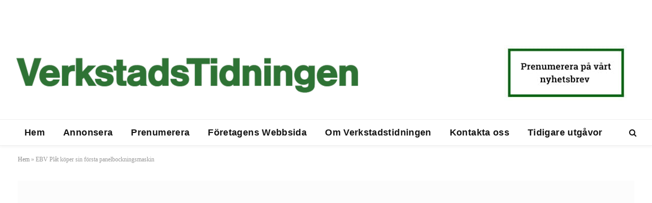

--- FILE ---
content_type: text/html; charset=UTF-8
request_url: https://verkstadstidningen.se/ebv-plat-koper-sin-forsta-panelbockningsmaskin/
body_size: 37459
content:
<!DOCTYPE html><html lang="sv-SE" class="s-light site-s-light"><head><script data-no-optimize="1">var litespeed_docref=sessionStorage.getItem("litespeed_docref");litespeed_docref&&(Object.defineProperty(document,"referrer",{get:function(){return litespeed_docref}}),sessionStorage.removeItem("litespeed_docref"));</script> <meta charset="UTF-8" /><meta name="viewport" content="width=device-width, initial-scale=1" /><meta name='robots' content='index, follow, max-image-preview:large, max-snippet:-1, max-video-preview:-1' /><title>EBV Plåt köper sin första panelbockningsmaskin - Verkstadstidningen</title><link rel="preload" as="font" href="https://verkstadstidningen.se/wp-content/themes/smart-mag/css/icons/fonts/ts-icons.woff2?v3.2" type="font/woff2" crossorigin="anonymous" /><meta name="description" content="Underleverantören EBV Plåt AB i Emmaboda tar nu steget in i panelbockningstekniken och valet föll på Salvagninis P2Lean 2120." /><link rel="canonical" href="https://verkstadstidningen.se/ebv-plat-koper-sin-forsta-panelbockningsmaskin/" /><meta property="og:locale" content="sv_SE" /><meta property="og:type" content="article" /><meta property="og:title" content="EBV Plåt köper sin första panelbockningsmaskin - Verkstadstidningen" /><meta property="og:description" content="Underleverantören EBV Plåt AB i Emmaboda tar nu steget in i panelbockningstekniken och valet föll på Salvagninis P2Lean 2120." /><meta property="og:url" content="https://verkstadstidningen.se/ebv-plat-koper-sin-forsta-panelbockningsmaskin/" /><meta property="og:site_name" content="Verkstadstidningen" /><meta property="article:published_time" content="2022-06-02T06:43:30+00:00" /><meta property="article:modified_time" content="2023-01-12T09:00:53+00:00" /><meta property="og:image" content="https://verkstadstidningen.se/wp-content/uploads/2022-06-01/6-p2_2120_cut.png" /><meta property="og:image:width" content="800" /><meta property="og:image:height" content="450" /><meta property="og:image:type" content="image/png" /><meta name="author" content="Per Sjögren" /><meta name="twitter:card" content="summary_large_image" /><meta name="twitter:label1" content="Skriven av" /><meta name="twitter:data1" content="Per Sjögren" /><meta name="twitter:label2" content="Beräknad lästid" /><meta name="twitter:data2" content="1 minut" /> <script type="application/ld+json" class="yoast-schema-graph">{"@context":"https://schema.org","@graph":[{"@type":"Article","@id":"https://verkstadstidningen.se/ebv-plat-koper-sin-forsta-panelbockningsmaskin/#article","isPartOf":{"@id":"https://verkstadstidningen.se/ebv-plat-koper-sin-forsta-panelbockningsmaskin/"},"author":{"name":"Per Sjögren","@id":"https://www.verkstadstidningen.se/#/schema/person/a18ccfe20275c9cb114ab58126eb5b4c"},"headline":"EBV Plåt köper sin första panelbockningsmaskin","datePublished":"2022-06-02T06:43:30+00:00","dateModified":"2023-01-12T09:00:53+00:00","mainEntityOfPage":{"@id":"https://verkstadstidningen.se/ebv-plat-koper-sin-forsta-panelbockningsmaskin/"},"wordCount":219,"publisher":{"@id":"https://www.verkstadstidningen.se/#organization"},"image":{"@id":"https://verkstadstidningen.se/ebv-plat-koper-sin-forsta-panelbockningsmaskin/#primaryimage"},"thumbnailUrl":"https://verkstadstidningen.se/wp-content/uploads/2022-06-01/6-p2_2120_cut.png","articleSection":["Nyheter","Investering"],"inLanguage":"sv-SE"},{"@type":"WebPage","@id":"https://verkstadstidningen.se/ebv-plat-koper-sin-forsta-panelbockningsmaskin/","url":"https://verkstadstidningen.se/ebv-plat-koper-sin-forsta-panelbockningsmaskin/","name":"EBV Plåt köper sin första panelbockningsmaskin - Verkstadstidningen","isPartOf":{"@id":"https://www.verkstadstidningen.se/#website"},"primaryImageOfPage":{"@id":"https://verkstadstidningen.se/ebv-plat-koper-sin-forsta-panelbockningsmaskin/#primaryimage"},"image":{"@id":"https://verkstadstidningen.se/ebv-plat-koper-sin-forsta-panelbockningsmaskin/#primaryimage"},"thumbnailUrl":"https://verkstadstidningen.se/wp-content/uploads/2022-06-01/6-p2_2120_cut.png","datePublished":"2022-06-02T06:43:30+00:00","dateModified":"2023-01-12T09:00:53+00:00","description":"Underleverantören EBV Plåt AB i Emmaboda tar nu steget in i panelbockningstekniken och valet föll på Salvagninis P2Lean 2120.","breadcrumb":{"@id":"https://verkstadstidningen.se/ebv-plat-koper-sin-forsta-panelbockningsmaskin/#breadcrumb"},"inLanguage":"sv-SE","potentialAction":[{"@type":"ReadAction","target":["https://verkstadstidningen.se/ebv-plat-koper-sin-forsta-panelbockningsmaskin/"]}]},{"@type":"ImageObject","inLanguage":"sv-SE","@id":"https://verkstadstidningen.se/ebv-plat-koper-sin-forsta-panelbockningsmaskin/#primaryimage","url":"https://verkstadstidningen.se/wp-content/uploads/2022-06-01/6-p2_2120_cut.png","contentUrl":"https://verkstadstidningen.se/wp-content/uploads/2022-06-01/6-p2_2120_cut.png","width":800,"height":450},{"@type":"BreadcrumbList","@id":"https://verkstadstidningen.se/ebv-plat-koper-sin-forsta-panelbockningsmaskin/#breadcrumb","itemListElement":[{"@type":"ListItem","position":1,"name":"Hem","item":"https://verkstadstidningen.se/"},{"@type":"ListItem","position":2,"name":"EBV Plåt köper sin första panelbockningsmaskin"}]},{"@type":"WebSite","@id":"https://www.verkstadstidningen.se/#website","url":"https://www.verkstadstidningen.se/","name":"Verkstadstidningen","description":"","publisher":{"@id":"https://www.verkstadstidningen.se/#organization"},"potentialAction":[{"@type":"SearchAction","target":{"@type":"EntryPoint","urlTemplate":"https://www.verkstadstidningen.se/?s={search_term_string}"},"query-input":{"@type":"PropertyValueSpecification","valueRequired":true,"valueName":"search_term_string"}}],"inLanguage":"sv-SE"},{"@type":"Organization","@id":"https://www.verkstadstidningen.se/#organization","name":"Verkstadstidningen","url":"https://www.verkstadstidningen.se/","logo":{"@type":"ImageObject","inLanguage":"sv-SE","@id":"https://www.verkstadstidningen.se/#/schema/logo/image/","url":"http://www.verkstadstidningen.se/wp-content/uploads/logotyper/logga_vt.jpg","contentUrl":"http://www.verkstadstidningen.se/wp-content/uploads/logotyper/logga_vt.jpg","width":500,"height":150,"caption":"Verkstadstidningen"},"image":{"@id":"https://www.verkstadstidningen.se/#/schema/logo/image/"},"sameAs":["https://www.linkedin.com/company/verkstadstidningen"]},{"@type":"Person","@id":"https://www.verkstadstidningen.se/#/schema/person/a18ccfe20275c9cb114ab58126eb5b4c","name":"Per Sjögren","image":{"@type":"ImageObject","inLanguage":"sv-SE","@id":"https://www.verkstadstidningen.se/#/schema/person/image/","url":"https://verkstadstidningen.se/wp-content/litespeed/avatar/292cd4d182fbb66d5685d00b5e7553c1.jpg?ver=1769028954","contentUrl":"https://verkstadstidningen.se/wp-content/litespeed/avatar/292cd4d182fbb66d5685d00b5e7553c1.jpg?ver=1769028954","caption":"Per Sjögren"},"url":"https://verkstadstidningen.se/author/per/"}]}</script> <link rel='dns-prefetch' href='//fonts.googleapis.com' /><link rel="alternate" type="application/rss+xml" title="Verkstadstidningen &raquo; Webbflöde" href="https://verkstadstidningen.se/feed/" /><link rel="alternate" type="text/calendar" title="Verkstadstidningen &raquo; iCal-flöde" href="https://verkstadstidningen.se/events/?ical=1" /><link rel="alternate" title="oEmbed (JSON)" type="application/json+oembed" href="https://verkstadstidningen.se/wp-json/oembed/1.0/embed?url=https%3A%2F%2Fverkstadstidningen.se%2Febv-plat-koper-sin-forsta-panelbockningsmaskin%2F" /><link rel="alternate" title="oEmbed (XML)" type="text/xml+oembed" href="https://verkstadstidningen.se/wp-json/oembed/1.0/embed?url=https%3A%2F%2Fverkstadstidningen.se%2Febv-plat-koper-sin-forsta-panelbockningsmaskin%2F&#038;format=xml" />
<script id="verks-ready" type="litespeed/javascript">window.advanced_ads_ready=function(e,a){a=a||"complete";var d=function(e){return"interactive"===a?"loading"!==e:"complete"===e};d(document.readyState)?e():document.addEventListener("readystatechange",(function(a){d(a.target.readyState)&&e()}),{once:"interactive"===a})},window.advanced_ads_ready_queue=window.advanced_ads_ready_queue||[]</script> <style id='wp-img-auto-sizes-contain-inline-css' type='text/css'>img:is([sizes=auto i],[sizes^="auto," i]){contain-intrinsic-size:3000px 1500px}
/*# sourceURL=wp-img-auto-sizes-contain-inline-css */</style><style id="litespeed-ccss">ul{box-sizing:border-box}:root{--wp--preset--font-size--normal:16px;--wp--preset--font-size--huge:42px}:root{--wp--preset--aspect-ratio--square:1;--wp--preset--aspect-ratio--4-3:4/3;--wp--preset--aspect-ratio--3-4:3/4;--wp--preset--aspect-ratio--3-2:3/2;--wp--preset--aspect-ratio--2-3:2/3;--wp--preset--aspect-ratio--16-9:16/9;--wp--preset--aspect-ratio--9-16:9/16;--wp--preset--color--black:#000;--wp--preset--color--cyan-bluish-gray:#abb8c3;--wp--preset--color--white:#fff;--wp--preset--color--pale-pink:#f78da7;--wp--preset--color--vivid-red:#cf2e2e;--wp--preset--color--luminous-vivid-orange:#ff6900;--wp--preset--color--luminous-vivid-amber:#fcb900;--wp--preset--color--light-green-cyan:#7bdcb5;--wp--preset--color--vivid-green-cyan:#00d084;--wp--preset--color--pale-cyan-blue:#8ed1fc;--wp--preset--color--vivid-cyan-blue:#0693e3;--wp--preset--color--vivid-purple:#9b51e0;--wp--preset--gradient--vivid-cyan-blue-to-vivid-purple:linear-gradient(135deg,rgba(6,147,227,1) 0%,#9b51e0 100%);--wp--preset--gradient--light-green-cyan-to-vivid-green-cyan:linear-gradient(135deg,#7adcb4 0%,#00d082 100%);--wp--preset--gradient--luminous-vivid-amber-to-luminous-vivid-orange:linear-gradient(135deg,rgba(252,185,0,1) 0%,rgba(255,105,0,1) 100%);--wp--preset--gradient--luminous-vivid-orange-to-vivid-red:linear-gradient(135deg,rgba(255,105,0,1) 0%,#cf2e2e 100%);--wp--preset--gradient--very-light-gray-to-cyan-bluish-gray:linear-gradient(135deg,#eee 0%,#a9b8c3 100%);--wp--preset--gradient--cool-to-warm-spectrum:linear-gradient(135deg,#4aeadc 0%,#9778d1 20%,#cf2aba 40%,#ee2c82 60%,#fb6962 80%,#fef84c 100%);--wp--preset--gradient--blush-light-purple:linear-gradient(135deg,#ffceec 0%,#9896f0 100%);--wp--preset--gradient--blush-bordeaux:linear-gradient(135deg,#fecda5 0%,#fe2d2d 50%,#6b003e 100%);--wp--preset--gradient--luminous-dusk:linear-gradient(135deg,#ffcb70 0%,#c751c0 50%,#4158d0 100%);--wp--preset--gradient--pale-ocean:linear-gradient(135deg,#fff5cb 0%,#b6e3d4 50%,#33a7b5 100%);--wp--preset--gradient--electric-grass:linear-gradient(135deg,#caf880 0%,#71ce7e 100%);--wp--preset--gradient--midnight:linear-gradient(135deg,#020381 0%,#2874fc 100%);--wp--preset--font-size--small:13px;--wp--preset--font-size--medium:20px;--wp--preset--font-size--large:36px;--wp--preset--font-size--x-large:42px;--wp--preset--spacing--20:.44rem;--wp--preset--spacing--30:.67rem;--wp--preset--spacing--40:1rem;--wp--preset--spacing--50:1.5rem;--wp--preset--spacing--60:2.25rem;--wp--preset--spacing--70:3.38rem;--wp--preset--spacing--80:5.06rem;--wp--preset--shadow--natural:6px 6px 9px rgba(0,0,0,.2);--wp--preset--shadow--deep:12px 12px 50px rgba(0,0,0,.4);--wp--preset--shadow--sharp:6px 6px 0px rgba(0,0,0,.2);--wp--preset--shadow--outlined:6px 6px 0px -3px rgba(255,255,255,1),6px 6px rgba(0,0,0,1);--wp--preset--shadow--crisp:6px 6px 0px rgba(0,0,0,1)}:root{--tec-grid-gutter:48px;--tec-grid-gutter-negative:calc(var(--tec-grid-gutter)*-1);--tec-grid-gutter-half:calc(var(--tec-grid-gutter)/2);--tec-grid-gutter-half-negative:calc(var(--tec-grid-gutter-half)*-1);--tec-grid-gutter-small:42px;--tec-grid-gutter-small-negative:calc(var(--tec-grid-gutter-small)*-1);--tec-grid-gutter-small-half:calc(var(--tec-grid-gutter-small)/2);--tec-grid-gutter-small-half-negative:calc(var(--tec-grid-gutter-small-half)*-1);--tec-grid-gutter-page:42px;--tec-grid-gutter-page-small:19.5px;--tec-grid-width-default:1176px;--tec-grid-width-min:320px;--tec-grid-width:calc(var(--tec-grid-width-default) + var(--tec-grid-gutter-page)*2);--tec-grid-width-1-of-2:50%;--tec-grid-width-1-of-3:33.333%;--tec-grid-width-1-of-4:25%;--tec-grid-width-1-of-5:20%;--tec-grid-width-1-of-7:14.285%;--tec-grid-width-1-of-8:12.5%;--tec-grid-width-1-of-9:11.111%;--tec-spacer-0:4px;--tec-spacer-1:8px;--tec-spacer-2:12px;--tec-spacer-3:16px;--tec-spacer-4:20px;--tec-spacer-5:24px;--tec-spacer-6:28px;--tec-spacer-7:32px;--tec-spacer-8:40px;--tec-spacer-9:48px;--tec-spacer-10:56px;--tec-spacer-11:64px;--tec-spacer-12:80px;--tec-spacer-13:96px;--tec-spacer-14:160px;--tec-z-index-spinner-container:100;--tec-z-index-views-selector:30;--tec-z-index-dropdown:30;--tec-z-index-events-bar-button:20;--tec-z-index-search:10;--tec-z-index-filters:9;--tec-z-index-scroller:7;--tec-z-index-week-event-hover:5;--tec-z-index-map-event-hover:5;--tec-z-index-map-event-hover-actions:6;--tec-z-index-multiday-event:5;--tec-z-index-multiday-event-bar:2;--tec-color-text-primary:#141827;--tec-color-text-primary-light:rgba(20,24,39,.62);--tec-color-text-secondary:#5d5d5d;--tec-color-text-disabled:#d5d5d5;--tec-color-text-events-title:var(--tec-color-text-primary);--tec-color-text-event-title:var(--tec-color-text-events-title);--tec-color-text-event-date:var(--tec-color-text-primary);--tec-color-text-secondary-event-date:var(--tec-color-text-secondary);--tec-color-icon-primary:#5d5d5d;--tec-color-icon-primary-alt:#757575;--tec-color-icon-secondary:#bababa;--tec-color-icon-active:#141827;--tec-color-icon-disabled:#d5d5d5;--tec-color-icon-focus:#334aff;--tec-color-icon-error:#da394d;--tec-color-event-icon:#141827;--tec-color-event-icon-hover:#334aff;--tec-color-accent-primary:#334aff;--tec-color-accent-primary-hover:rgba(51,74,255,.8);--tec-color-accent-primary-active:rgba(51,74,255,.9);--tec-color-accent-primary-background:rgba(51,74,255,.07);--tec-color-accent-secondary:#141827;--tec-color-accent-secondary-hover:rgba(20,24,39,.8);--tec-color-accent-secondary-active:rgba(20,24,39,.9);--tec-color-accent-secondary-background:rgba(20,24,39,.07);--tec-color-button-primary:var(--tec-color-accent-primary);--tec-color-button-primary-hover:var(--tec-color-accent-primary-hover);--tec-color-button-primary-active:var(--tec-color-accent-primary-active);--tec-color-button-primary-background:var(--tec-color-accent-primary-background);--tec-color-button-secondary:var(--tec-color-accent-secondary);--tec-color-button-secondary-hover:var(--tec-color-accent-secondary-hover);--tec-color-button-secondary-active:var(--tec-color-accent-secondary-active);--tec-color-button-secondary-background:var(--tec-color-accent-secondary-background);--tec-color-link-primary:var(--tec-color-text-primary);--tec-color-link-accent:var(--tec-color-accent-primary);--tec-color-link-accent-hover:rgba(51,74,255,.8);--tec-color-border-default:#d5d5d5;--tec-color-border-secondary:#e4e4e4;--tec-color-border-tertiary:#7d7d7d;--tec-color-border-hover:#5d5d5d;--tec-color-border-active:#141827;--tec-color-background:#fff;--tec-color-background-events:transparent;--tec-color-background-transparent:hsla(0,0%,100%,.6);--tec-color-background-secondary:#f7f6f6;--tec-color-background-messages:rgba(20,24,39,.07);--tec-color-background-secondary-hover:#f0eeee;--tec-color-background-error:rgba(218,57,77,.08);--tec-color-box-shadow:rgba(0,0,0,.14);--tec-color-box-shadow-secondary:rgba(0,0,0,.1);--tec-color-scroll-track:rgba(0,0,0,.25);--tec-color-scroll-bar:rgba(0,0,0,.5);--tec-color-background-primary-multiday:rgba(51,74,255,.24);--tec-color-background-primary-multiday-hover:rgba(51,74,255,.34);--tec-color-background-secondary-multiday:rgba(20,24,39,.24);--tec-color-background-secondary-multiday-hover:rgba(20,24,39,.34);--tec-color-accent-primary-week-event:rgba(51,74,255,.1);--tec-color-accent-primary-week-event-hover:rgba(51,74,255,.2);--tec-color-accent-primary-week-event-featured:rgba(51,74,255,.04);--tec-color-accent-primary-week-event-featured-hover:rgba(51,74,255,.14);--tec-color-background-secondary-datepicker:var(--tec-color-background-secondary);--tec-color-accent-primary-background-datepicker:var(--tec-color-accent-primary-background)}:root{--tec-grid-gutter:48px;--tec-grid-gutter-negative:calc(var(--tec-grid-gutter)*-1);--tec-grid-gutter-half:calc(var(--tec-grid-gutter)/2);--tec-grid-gutter-half-negative:calc(var(--tec-grid-gutter-half)*-1);--tec-grid-gutter-small:42px;--tec-grid-gutter-small-negative:calc(var(--tec-grid-gutter-small)*-1);--tec-grid-gutter-small-half:calc(var(--tec-grid-gutter-small)/2);--tec-grid-gutter-small-half-negative:calc(var(--tec-grid-gutter-small-half)*-1);--tec-grid-gutter-page:42px;--tec-grid-gutter-page-small:19.5px;--tec-grid-width-default:1176px;--tec-grid-width-min:320px;--tec-grid-width:calc(var(--tec-grid-width-default) + var(--tec-grid-gutter-page)*2);--tec-grid-width-1-of-2:50%;--tec-grid-width-1-of-3:33.333%;--tec-grid-width-1-of-4:25%;--tec-grid-width-1-of-5:20%;--tec-grid-width-1-of-7:14.285%;--tec-grid-width-1-of-8:12.5%;--tec-grid-width-1-of-9:11.111%;--tec-spacer-0:4px;--tec-spacer-1:8px;--tec-spacer-2:12px;--tec-spacer-3:16px;--tec-spacer-4:20px;--tec-spacer-5:24px;--tec-spacer-6:28px;--tec-spacer-7:32px;--tec-spacer-8:40px;--tec-spacer-9:48px;--tec-spacer-10:56px;--tec-spacer-11:64px;--tec-spacer-12:80px;--tec-spacer-13:96px;--tec-spacer-14:160px;--tec-z-index-spinner-container:100;--tec-z-index-views-selector:30;--tec-z-index-dropdown:30;--tec-z-index-events-bar-button:20;--tec-z-index-search:10;--tec-z-index-filters:9;--tec-z-index-scroller:7;--tec-z-index-week-event-hover:5;--tec-z-index-map-event-hover:5;--tec-z-index-map-event-hover-actions:6;--tec-z-index-multiday-event:5;--tec-z-index-multiday-event-bar:2;--tec-color-text-primary:#141827;--tec-color-text-primary-light:rgba(20,24,39,.62);--tec-color-text-secondary:#5d5d5d;--tec-color-text-disabled:#d5d5d5;--tec-color-text-events-title:var(--tec-color-text-primary);--tec-color-text-event-title:var(--tec-color-text-events-title);--tec-color-text-event-date:var(--tec-color-text-primary);--tec-color-text-secondary-event-date:var(--tec-color-text-secondary);--tec-color-icon-primary:#5d5d5d;--tec-color-icon-primary-alt:#757575;--tec-color-icon-secondary:#bababa;--tec-color-icon-active:#141827;--tec-color-icon-disabled:#d5d5d5;--tec-color-icon-focus:#334aff;--tec-color-icon-error:#da394d;--tec-color-event-icon:#141827;--tec-color-event-icon-hover:#334aff;--tec-color-accent-primary:#334aff;--tec-color-accent-primary-hover:rgba(51,74,255,.8);--tec-color-accent-primary-active:rgba(51,74,255,.9);--tec-color-accent-primary-background:rgba(51,74,255,.07);--tec-color-accent-secondary:#141827;--tec-color-accent-secondary-hover:rgba(20,24,39,.8);--tec-color-accent-secondary-active:rgba(20,24,39,.9);--tec-color-accent-secondary-background:rgba(20,24,39,.07);--tec-color-button-primary:var(--tec-color-accent-primary);--tec-color-button-primary-hover:var(--tec-color-accent-primary-hover);--tec-color-button-primary-active:var(--tec-color-accent-primary-active);--tec-color-button-primary-background:var(--tec-color-accent-primary-background);--tec-color-button-secondary:var(--tec-color-accent-secondary);--tec-color-button-secondary-hover:var(--tec-color-accent-secondary-hover);--tec-color-button-secondary-active:var(--tec-color-accent-secondary-active);--tec-color-button-secondary-background:var(--tec-color-accent-secondary-background);--tec-color-link-primary:var(--tec-color-text-primary);--tec-color-link-accent:var(--tec-color-accent-primary);--tec-color-link-accent-hover:rgba(51,74,255,.8);--tec-color-border-default:#d5d5d5;--tec-color-border-secondary:#e4e4e4;--tec-color-border-tertiary:#7d7d7d;--tec-color-border-hover:#5d5d5d;--tec-color-border-active:#141827;--tec-color-background:#fff;--tec-color-background-events:transparent;--tec-color-background-transparent:hsla(0,0%,100%,.6);--tec-color-background-secondary:#f7f6f6;--tec-color-background-messages:rgba(20,24,39,.07);--tec-color-background-secondary-hover:#f0eeee;--tec-color-background-error:rgba(218,57,77,.08);--tec-color-box-shadow:rgba(0,0,0,.14);--tec-color-box-shadow-secondary:rgba(0,0,0,.1);--tec-color-scroll-track:rgba(0,0,0,.25);--tec-color-scroll-bar:rgba(0,0,0,.5);--tec-color-background-primary-multiday:rgba(51,74,255,.24);--tec-color-background-primary-multiday-hover:rgba(51,74,255,.34);--tec-color-background-secondary-multiday:rgba(20,24,39,.24);--tec-color-background-secondary-multiday-hover:rgba(20,24,39,.34);--tec-color-accent-primary-week-event:rgba(51,74,255,.1);--tec-color-accent-primary-week-event-hover:rgba(51,74,255,.2);--tec-color-accent-primary-week-event-featured:rgba(51,74,255,.04);--tec-color-accent-primary-week-event-featured-hover:rgba(51,74,255,.14);--tec-color-background-secondary-datepicker:var(--tec-color-background-secondary);--tec-color-accent-primary-background-datepicker:var(--tec-color-accent-primary-background);--tec-border-radius-default:4px;--tec-border-width-week-event:2px;--tec-box-shadow-default:0 2px 5px 0 var(--tec-color-box-shadow);--tec-box-shadow-tooltip:0 2px 12px 0 var(--tec-color-box-shadow);--tec-box-shadow-card:0 1px 6px 2px var(--tec-color-box-shadow);--tec-box-shadow-multiday:16px 6px 6px -2px var(--tec-color-box-shadow-secondary);--tec-form-color-background:var(--tec-color-background);--tec-form-color-border-default:var(--tec-color-text-primary);--tec-form-color-border-active:var(--tec-color-accent-secondary);--tec-form-color-border-secondary:var(--tec-color-border-tertiary);--tec-form-color-accent-primary:var(--tec-color-accent-primary);--tec-form-box-shadow-default:var(--tec-box-shadow-default);--tec-opacity-background:.07;--tec-opacity-select-highlighted:.3;--tec-opacity-icon-hover:.8;--tec-opacity-icon-active:.9;--tec-opacity-default:1;--tec-font-family-sans-serif:"Helvetica Neue",Helvetica,-apple-system,BlinkMacSystemFont,Roboto,Arial,sans-serif;--tec-font-weight-regular:400;--tec-font-weight-bold:700;--tec-font-size-0:11px;--tec-font-size-1:12px;--tec-font-size-2:14px;--tec-font-size-3:16px;--tec-font-size-4:18px;--tec-font-size-5:20px;--tec-font-size-6:22px;--tec-font-size-7:24px;--tec-font-size-8:28px;--tec-font-size-9:32px;--tec-font-size-10:42px;--tec-line-height-0:1.38;--tec-line-height-1:1.42;--tec-line-height-2:1.5;--tec-line-height-3:1.62}:root{--page-title-display:block}@media (prefers-reduced-motion:no-preference){html{scroll-behavior:smooth}}.elementor-kit-1739{--e-global-color-smartmag-main:var(--c-main);--e-global-color-primary:#6ec1e4;--e-global-color-secondary:#54595f;--e-global-color-text:#7a7a7a;--e-global-color-accent:#61ce70;--e-global-typography-primary-font-weight:600;--e-global-typography-secondary-font-weight:400;--e-global-typography-text-font-weight:400;--e-global-typography-accent-font-weight:500}.custom-slider>ul>li:not(:first-child){display:none}html,body,div,span,h1,p,a,em,img,i,ul,li,form,nav,section,button,input{margin:0;padding:0;border:0;vertical-align:baseline;font-size:100%;font-family:inherit}nav,section{display:block}ul{list-style:none}button{box-sizing:content-box;-webkit-appearance:none}button::-moz-focus-inner,input::-moz-focus-inner{border:0;padding:0}input[type=search]::-webkit-search-cancel-button,input[type=search]::-webkit-search-decoration{-webkit-appearance:none}input[type=search]{-webkit-appearance:none}a img{border:0}img{max-width:100%;height:auto}@media screen and (-ms-high-contrast:active),(-ms-high-contrast:none){img{min-height:1px}}::-webkit-input-placeholder{color:inherit}::-moz-placeholder{color:inherit;opacity:1}:-ms-input-placeholder{color:inherit}html{box-sizing:border-box}*,*:before,*:after{box-sizing:inherit}:root{--body-font:"Public Sans",system-ui,sans-serif;--ui-font:var(--body-font);--text-font:var(--body-font);--title-font:var(--ui-font);--h-font:var(--ui-font);--text-size:14px;--text-lh:1.714;--main-width:1200px;--grid-gutter:36px;--wrap-padding:35px;--boxed-pad:45px;--sidebar-width:33.3333333%;--sidebar-pad:38px;--c-sidebar-sep:var(--c-separator2);--max-width-md:680px;--title-size-xs:14px;--title-size-s:16px;--title-size-n:18px;--title-size-m:20px;--title-size-l:25px;--title-size-xl:30px;--title-fw-semi:600;--title-fw-bold:700;--grid-p-title:var(--title-size-m);--grid-sm-p-title:var(--title-size-s);--grid-lg-p-title:var(--title-size-l);--list-p-title:calc(var(--title-size-m)*1.05);--small-p-title:var(--title-size-xs);--feat-grid-title-s:var(--title-size-n);--feat-grid-title-m:var(--title-size-m);--feat-grid-title-l:var(--title-size-l);--excerpt-size:15px;--post-content-size:1.186rem;--post-content-lh:1.7;--post-content-gaps:1.54em;--single-content-size:var(--post-content-size);--p-media-margin:1.867em;--c-facebook:#1a6dd4;--c-twitter:#55acef;--c-pinterest:#e4223e;--c-linkedin:#02669a;--c-tumblr:#44546b;--c-instagram:#c13584;--c-vk:#45668e;--c-vimeo:#1ab7ea;--c-youtube:red;--c-dribble:#ea4c89;--c-flickr:#0063dc;--c-email:#080808;--c-whatsapp:#23c761;--c-soundcloud:#f80;--c-rss:#f97d1e;--c-reddit:#ff4500;--block-wrap-mb:55px;--btn-height:38px;--btn-shadow:0 2px 7px -4px rgba(0,0,0,.16)}@media (max-width:767px){:root{--block-wrap-mb:45px}}:root,.s-light{--c-main:#2ab391;--c-main-rgb:42,179,145;--c-contrast-0:#fff;--c-contrast-10:#fbfbfb;--c-contrast-50:#f7f7f7;--c-contrast-75:#efefef;--c-contrast-100:#e8e8e8;--c-contrast-125:#e2e2e2;--c-contrast-150:#ddd;--c-contrast-200:#ccc;--c-contrast-300:#bbb;--c-contrast-400:#999;--c-contrast-450:#8a8a8a;--c-contrast-500:#777;--c-contrast-600:#666;--c-contrast-650:#505050;--c-contrast-700:#444;--c-contrast-800:#333;--c-contrast-850:#191919;--c-contrast-900:#161616;--c-contrast:#000;--c-rgba:0,0,0;--c-separator:var(--c-contrast-100);--c-separator2:var(--c-contrast-125);--c-links:var(--c-contrast-900);--c-headings:var(--c-contrast-900);--c-excerpts:var(--c-contrast-650);--c-nav:var(--c-contrast-900);--c-nav-hov-bg:transparent;--c-nav-drop-sep:rgba(0,0,0,.07);--c-nav-blip:var(--c-contrast-300);--c-post-meta:var(--c-contrast-450);--footer-mt:60px;--footer-bg:#f7f7f7;--footer-lower-bg:#f0f0f0}.s-dark:not(i){--c-contrast-0:#000;--c-contrast-10:#070707;--c-contrast-50:#111;--c-contrast-75:#151515;--c-contrast-100:#222;--c-contrast-125:#2b2b2b;--c-contrast-150:#333;--c-contrast-200:#444;--c-contrast-300:#555;--c-contrast-400:#777;--c-contrast-450:#999;--c-contrast-500:#bbb;--c-contrast-600:silver;--c-contrast-650:#ccc;--c-contrast-700:#d1d1d1;--c-contrast-800:#ddd;--c-contrast-850:#ececec;--c-contrast-900:#f0f0f0;--c-contrast:#fff;--c-rgba:255,255,255;--c-a-hover:rgba(var(--c-rgba),.7);--c-headings:var(--c-contrast-850);--c-excerpts:var(--c-contrast-650);--c-separator:rgba(var(--c-rgba),.13);--c-separator2:rgba(var(--c-rgba),.13);--c-links:var(--c-contrast-900);--c-headings:var(--c-contrast-850);--c-nav:var(--c-contrast-900);--c-nav-drop-bg:var(--c-contrast-10);--c-nav-drop-sep:rgba(255,255,255,.1);--c-post-meta:rgba(var(--c-rgba),.65);--c-email:var(--c-contrast-300);--c-input-bg:rgba(var(--c-rgba),.1);--footer-bg:#0f0f11;--footer-lower-bg:#040404}html{font-size:14px}body{font-family:var(--body-font);line-height:1.5;color:var(--body-color,var(--c-contrast-700));background:var(--c-contrast-0);-webkit-text-size-adjust:100%;overflow-x:hidden}@media (max-width:1200px){html,body{overflow-x:hidden}}:root{--admin-bar-h:32px}@media (max-width:782px){:root{--admin-bar-h:46px}}*,:before,:after{-webkit-font-smoothing:antialiased}p{margin-bottom:21px;word-break:break-all;word-break:break-word;overflow-wrap:break-word}h1{font-size:1.846em}h1{font-weight:var(--title-fw-bold);font-family:var(--h-font);color:var(--c-headings)}a{color:var(--c-a,var(--c-links));text-decoration:none}input{border:1px solid var(--c-contrast-150);padding:7px 12px;outline:0;height:auto;font-size:14px;color:var(--c-contrast-500);max-width:100%;border-radius:2px;box-shadow:0 2px 7px -4px rgba(0,0,0,.1);background:var(--c-input-bg,var(--c-contrast-0))}input{width:var(--input-width,initial);height:var(--input-height,38px)}button{-webkit-appearance:none;padding:var(--btn-pad,0 17px);font-family:var(--ui-font);font-size:var(--btn-f-size,12px);font-weight:var(--btn-f-weight,600);line-height:var(--btn-l-height,var(--btn-height));height:var(--btn-height);letter-spacing:.03em;text-transform:uppercase;text-align:center;box-shadow:var(--btn-shadow);background:var(--c-main);color:#fff;border:0;border-radius:2px}.search-form{display:flex}.search-form .search-field{width:100%}.cf:after,.cf:before{content:"";display:table;flex-basis:0;order:1}.cf:after{clear:both}.visuallyhidden{border:0;clip:rect(0 0 0 0);height:1px;margin:-1px;overflow:hidden;padding:0;position:absolute;width:1px}.post-title{color:var(--c-headings);font-family:var(--title-font);line-height:1.36}.lazyload{will-change:opacity!important;background-color:var(--c-contrast-150)}.lazyload:not(._){opacity:.1}@media (min-width:941px){.wp-post-image{will-change:opacity}}.media-ratio{position:relative;display:block;height:0}.media-ratio .wp-post-image,.media-ratio>img{position:absolute;top:0;left:0;width:100%;height:100%;-o-object-fit:cover;object-fit:cover}.ts-contain,.wrap,.main-wrap{max-width:100%;box-sizing:border-box}.ts-contain,.wrap{width:100%;margin:0 auto}@media (min-width:1201px){.wrap{width:var(--main-width)}}@media (max-width:940px){.wrap{max-width:var(--max-width-md)}}@media (min-width:1201px){.ts-contain,.main{width:calc(var(--main-width) + var(--wrap-padding)*2)}}@media (max-width:940px){.ts-contain,.main{max-width:calc(var(--max-width-md) + 70px)}}.main{margin:42px auto}.ts-contain,.main{padding:0 35px;padding:0 var(--wrap-padding)}@media (max-width:940px){.ts-contain,.main{padding-left:25px;padding-right:25px}}@media (max-width:540px){.ts-contain,.main{padding-left:20px;padding-right:20px}}@media (max-width:350px){.ts-contain,.main{padding-left:15px;padding-right:15px}}.breadcrumbs{margin:0 auto;margin-bottom:30px;font-family:var(--ui-font);--c-a:var(--c-contrast-450);--c-a-hover:var(--c-links);font-size:12px;color:var(--c-contrast-400);line-height:1}.breadcrumbs .inner{text-overflow:ellipsis;overflow:hidden;white-space:nowrap;line-height:1.2}.breadcrumbs-a{margin-top:20px;margin-bottom:20px}.breadcrumbs-a+.main{margin-top:35px}.post-content>div{margin-bottom:var(--post-content-gaps)}.textwidget ul{list-style-type:disc;margin:calc(var(--post-content-gaps) + .26em) auto;margin-left:35px}@media (max-width:540px){.textwidget ul{margin-left:15px}}.textwidget li{padding-left:3px;margin-bottom:.5em}.post-content>:not(._):last-child,.textwidget>:not(._):last-child{margin-bottom:0}.spc-social{display:flex;align-items:center}.spc-social .icon{font-size:var(--spc-social-fs,14px);line-height:1.6;width:1.2em;text-align:center}.spc-social .link{display:flex;height:100%;align-items:center;justify-content:center;padding:0 3px;margin-right:var(--spc-social-space,2px);color:var(--c-spc-social,inherit)}.spc-social .link:last-child{margin-right:0}.spc-social-b{--spc-social-fs:19px;--spc-social-size:38px;--spc-social-space:9px}.spc-social-b .icon{line-height:1;width:auto}.spc-social-b .link{padding:0;width:var(--spc-social-size);height:var(--spc-social-size);border:1px solid rgba(0,0,0,.09);border-radius:50%}.s-dark .spc-social-b .link{background:rgba(var(--c-rgba),.12)}.post-meta{--p-meta-sep:"14";display:flex;flex-direction:column;margin-bottom:var(--p-meta-mb,initial);font-family:var(--ui-font);font-size:12px;color:var(--c-post-meta);line-height:1.5}.post-meta .post-title{margin:9px 0}.post-meta>:last-child{margin-bottom:0}.post-meta>:first-child{margin-top:0}.post-meta>.is-title:first-child{margin-top:0!important}.feat-grid .item-1{grid-area:item1}.feat-grid .item-2{grid-area:item2}.feat-grid .item-3{grid-area:item3}.feat-grid .item-4{grid-area:item4}.feat-grid .item-5{grid-area:item5}.feat-grid-equals .item{grid-area:unset}@media (max-width:940px){.feat-grid-a .items-wrap .item{grid-area:initial}}@media (max-width:940px){.feat-grid-d .items-wrap .item:not(.item-1):not(.item-2){grid-area:initial}}.mobile-menu{--c-sep:rgba(var(--c-rgba),.08);font-size:16px;font-family:var(--ui-font);font-weight:700;letter-spacing:0;color:var(--c-links);-webkit-font-smoothing:antialiased}.s-dark .mobile-menu{--c-sep:rgba(var(--c-rgba),.11)}.off-canvas{position:fixed;top:0;left:0;display:flex;flex-direction:column;height:100%;width:80vw;min-width:320px;max-width:370px;box-sizing:border-box;background:var(--c-contrast-0);z-index:10000;transform:translate3d(-100%,0,0);visibility:hidden}@media (max-width:350px){.off-canvas{min-width:300px}}.off-canvas-head{padding:0 25px;padding-top:38px;margin-bottom:20px}.off-canvas-content{display:flex;flex-direction:column;padding:25px;overflow-y:auto;overflow-x:hidden;flex:1 1 auto}@media (min-width:941px){.off-canvas-content{--c-sb:var(--c-contrast-200);--c-sb-track:transparent;--sb-size:4px;--sb-width:thin;scrollbar-width:var(--sb-width);scrollbar-color:var(--c-sb) var(--c-sb-track)}.off-canvas-content::-webkit-scrollbar-track{background-color:var(--c-sb-track)}.off-canvas-content::-webkit-scrollbar-thumb{background-color:var(--c-sb);border-radius:3px}}.off-canvas .mobile-menu{margin-bottom:45px}.off-canvas .logo-image{display:inline-block;max-width:calc(100% - 34px)}.off-canvas .ts-logo{display:flex;justify-content:center;align-items:center}.off-canvas .close{position:absolute;top:0;right:0;padding:0 9px;background:#161616;color:#fff;line-height:26px;font-size:14px}.off-canvas .mobile-menu{margin-top:-10px;opacity:.2}.off-canvas .spc-social{--c-spc-social:var(--c-contrast);--spc-social-fs:17px;padding-top:10px;margin-top:auto;justify-content:center}.off-canvas.s-dark .close{background:var(--c-contrast-200)}.off-canvas-backdrop{content:"";position:fixed;opacity:0;z-index:9999;height:0;width:0;top:0;left:0;background:rgba(0,0,0,.3)}.search-modal-box{padding:0 50px;margin:0 auto;max-width:790px}@media (max-width:767px){.search-modal-box{max-width:100%}}.search-modal-wrap{display:none}.ar-bunyad-main-full{padding-bottom:47.8333333%}.navigation{--nav-height:var(--head-h,43px);font-family:var(--ui-font);color:var(--c-nav);height:100%;align-self:center}.navigation ul{display:flex;list-style:none;line-height:1.6}.navigation .menu,.navigation .menu li{height:100%}.navigation .menu>li>a{display:flex;align-items:center}.navigation .menu>li>a{color:inherit}@media (max-width:940px){.navigation .menu{display:none}}.navigation .menu>li>a{height:100%;text-decoration:none;text-transform:var(--nav-text-case);padding:0 var(--nav-items-space,17px);font-size:var(--nav-text,15px);font-weight:var(--nav-text-weight,600);letter-spacing:var(--nav-ls,inherit)}@media (min-width:941px) and (max-width:1200px){.navigation .menu>li>a{padding:0 5px;padding:0 max(5px,calc(var(--nav-items-space)*.6));font-size:calc(10px + (var(--nav-text) - 10px)*.7)}}.navigation .menu li>a:after{display:inline-block;content:"\f107";font-family:ts-icons;font-style:normal;font-weight:400;font-size:14px;line-height:1;color:var(--c-nav-blip,inherit);margin-left:8px}@media (min-width:941px) and (max-width:1200px){.navigation .menu li>a:after{margin-left:5px;font-size:12px}}.navigation .menu li>a:only-child:after{display:none}.navigation .menu>li:first-child>a{border-left:0;box-shadow:none}.navigation .menu>li:not(.item-mega-menu){position:relative}.nav-hov-b{--c-nav-drop-hov-bg:rgba(0,0,0,.03)}.nav-hov-b .menu>li>a{position:relative}.nav-hov-b .menu>li>a:before{content:"";position:absolute;bottom:0;left:0;width:100%;z-index:9997;border-bottom:2px solid transparent}.ts-logo .logo-image-dark{display:none}@media (max-width:940px){.smart-head{display:none}}.smart-head-row{--icons-size:16px;--c-icons:var(--c-links)}.smart-head .logo-link{--c-a-hover:var(--c-headings);display:flex;flex-shrink:0;align-items:center;font-size:37px;font-weight:700;text-align:center;letter-spacing:-1px}@media (max-width:540px){.smart-head .logo-link{font-size:28px}}.smart-head .logo-link>span{font:inherit;display:flex}.smart-head .logo-image{padding:10px 0;max-height:var(--head-h);-o-object-fit:contain;object-fit:contain}.smart-head .search-icon{color:var(--c-search-icon,var(--c-icons));font-size:var(--search-icon-size,var(--icons-size));display:flex;align-items:center;padding-left:5px;height:100%}.smart-head .h-text{flex-shrink:0;font-size:13px;max-width:100%}.smart-head .is-icon{padding:0 4px}.smart-head .has-icon,.smart-head .has-icon-only{display:inline-flex;align-items:center;height:100%;max-height:45px}.smart-head .has-icon:last-child,.smart-head .has-icon-only:last-child{padding-right:0}.smart-head .has-icon-only{--item-mr:9px}.smart-head{--nav-items-space:17px;--head-top-h:40px;--head-mid-h:110px;--head-bot-h:55px;--head-row-pad:30px;--c-bg:transparent;--c-border:var(--c-contrast-75);--c-shadow:transparent;position:relative;box-shadow:0 3px 4px 0 var(--c-shadow)}.smart-head-row{padding:0 var(--head-row-pad);background-color:var(--c-bg);height:var(--head-h);border:0 solid transparent;color:var(--c-contrast-800)}@media (max-width:767px){.smart-head-row{padding:0 20px}}.smart-head-row>.inner{display:flex;justify-content:space-between;height:100%;position:relative}.smart-head-row-full{width:100%}.smart-head-row-3>.inner{display:grid;grid-template-columns:1fr auto 1fr;grid-template-columns:minmax(max-content,1fr) auto minmax(max-content,1fr)}.smart-head-top{--c-bg:var(--c-contrast-50);--head-h:var(--head-top-h);--search-icon-size:14px;--icons-size:14px}.smart-head-mid{--head-h:var(--head-mid-h)}.smart-head-bot{--head-h:var(--head-bot-h);border:1px solid var(--c-border);border-left:0;border-right:0}.smart-head .items{--item-mr:15px;display:flex;align-items:center;flex:1 1 auto;height:inherit}.smart-head .items>*{margin-left:var(--item-ml,0);margin-right:var(--item-mr)}.smart-head .items-right{justify-content:flex-end}.smart-head .items-center{justify-content:center;flex-shrink:0}.smart-head .items-center:not(.empty){padding-left:15px;padding-right:15px}.smart-head .items>:first-child{margin-left:0}.smart-head .items-right>:last-child,.smart-head .items-center>:last-child{margin-right:0}.smart-head-mobile{--head-top-h:45px;--head-mid-h:65px;display:block}@media (min-width:941px){.smart-head-mobile{display:none}}.smart-head-mobile .smart-head-row{--icons-size:18px;--c-icons:var(--c-contrast-800)}.smart-head-mobile .smart-head-mid{border-top-color:var(--c-main)}.smart-head-mobile .smart-head-row:last-child{border-bottom:1px solid var(--c-contrast-100)}.nav-wrap{width:100%;height:100%;display:flex}.offcanvas-toggle{display:flex;align-items:center;background:0 0;padding:0;box-shadow:none;line-height:1;height:100%}.hamburger-icon{--line-weight:3px;--line-width:100%;--height:17px;display:inline-flex;vertical-align:middle;height:var(--height);width:26px;position:relative}.hamburger-icon .inner,.hamburger-icon .inner:before,.hamburger-icon .inner:after{position:absolute;height:var(--line-weight);background-color:var(--c-hamburger,var(--c-icons))}.hamburger-icon .inner{top:auto;bottom:0;width:calc(100% - 6px)}.hamburger-icon .inner:before,.hamburger-icon .inner:after{display:block;content:"";width:calc(100% + 6px)}.hamburger-icon .inner:before{top:0;transform:translateY(calc(-1*var(--height) + 100%))}.hamburger-icon .inner:after{bottom:0;transform:translateY(calc(-1*var(--height)/2 + 50%))}.post-share-float .label{display:none}.post-layout-cover .main{margin-top:35px}@media (max-width:940px){.post-layout-cover .main{margin-top:0}}.post-cover{margin-bottom:42px;overflow:hidden}@media (max-width:940px){.post-cover{width:100vw;margin-left:calc(50% - 50vw)}}.post-cover .featured{position:relative}.post-cover .featured .wp-post-image{display:block;max-width:100%}.post-cover .overlay{position:absolute;bottom:0;padding:28px;padding-top:10%;width:100%;box-sizing:border-box;z-index:5;background:linear-gradient(to bottom,rgba(0,0,0,0) 0%,rgba(0,0,0,.95) 100%)}.post-cover .post-meta{color:#eee}.post-cover .post-meta .post-title{margin:20px 0;max-width:66.667%;font-size:34px;line-height:1.3;color:#fff;text-shadow:0 1px 0 rgba(0,0,0,.3)}@media (max-width:940px){.post-cover .post-meta .post-title{max-width:initial}}@media (max-width:767px){.post-cover .post-meta .post-title{font-size:26px}}.post-cover .media-ratio{min-height:320px}.a-wrap{--display-init:flex;display:flex;flex-direction:column;justify-content:center;align-items:center}.a-wrap-base{margin:30px auto;padding:0 15px}body.elementor-default{--e-global-color-smartmag-main:var(--c-main)}:root{--c-main:#10852e;--c-main-rgb:16,133,46;--text-font:Georgia,serif;--body-font:Georgia,serif;--ui-font:"Times",system-ui,-apple-system,"Segoe UI",Arial,sans-serif;--title-font:"Times",system-ui,-apple-system,"Segoe UI",Arial,sans-serif;--h-font:"Times",system-ui,-apple-system,"Segoe UI",Arial,sans-serif;--title-font:"Times",system-ui,-apple-system,"Segoe UI",Arial,sans-serif;--h-font:"Times",system-ui,-apple-system,"Segoe UI",Arial,sans-serif;--text-h-font:var(--h-font);--title-size-xs:16px;--title-size-s:17px;--title-fw-bold:600;--main-width:1240px;--c-excerpts:#111;--excerpt-size:14px}.s-light{--body-color:#333;--c-excerpts:#333}.smart-head-main{--c-shadow:rgba(10,10,10,.04)}.smart-head-main .smart-head-mid{--head-h:175px;background-color:#fff}.smart-head-main .smart-head-bot{--head-h:52px}.navigation-main .menu>li>a{font-family:"arial",system-ui,-apple-system,"Segoe UI",Arial,sans-serif;font-size:18px;letter-spacing:.02em}.navigation-main{--nav-items-space:18px}.nav-hov-b .menu>li>a:before{border-width:5px}.s-light .navigation{--c-nav-hov-bg:rgba(16,133,46,.49)}.smart-head-mobile .smart-head-top{--head-h:90px;background-color:#fff;border-top-color:#fff}.smart-head-mobile .smart-head-mid{--head-h:40px}.post-meta{--p-meta-sep:"13"}@media (min-width:940px) and (max-width:1200px){.navigation-main .menu>li>a{font-size:calc(10px + (18px - 10px)*.7)}}button::-moz-focus-inner{padding:0;border:0}.tsi{display:inline-block;font:normal normal normal 14px/1 ts-icons;font-size:inherit;text-rendering:auto;-webkit-font-smoothing:antialiased;-moz-osx-font-smoothing:grayscale}.tsi-search:before{content:"\f002"}.tsi-times:before{content:"\f00d"}.tsi-twitter:before{content:"\f099"}.tsi-facebook:before{content:"\f09a"}.tsi-instagram:before{content:"\f16d"}.acy-form-footer #acym_fulldiv_formAcym1.acym__subscription__form__shortcode input{width:100%;height:100%}div.tptn_counter{display:none}a.button-header{border:none;color:#fff!important;padding:15px 20px;text-align:center;text-decoration:none;display:inline-block;font-size:22px;font-family:Roboto,sans-serif;margin:0}.navigation ul{list-style:none!important}.acym_email_suggestions{margin:0;list-style-type:none;border:1px solid #ccc;border-radius:3px;background-color:#fdfdfd;position:absolute}.acym__field__error__block{display:none}.onefield .acym__field__error__block{position:absolute;width:170px;background-color:#fff;padding:5px 10px;border:1px solid #333;border-radius:3px;z-index:1000}</style><link rel="preload" data-asynced="1" data-optimized="2" as="style" onload="this.onload=null;this.rel='stylesheet'" href="https://verkstadstidningen.se/wp-content/litespeed/ucss/f573cb73796bff7ad60b69aa944c80e2.css?ver=c2cf9" /><script data-optimized="1" type="litespeed/javascript" data-src="https://verkstadstidningen.se/wp-content/plugins/litespeed-cache/assets/js/css_async.min.js"></script><link rel="preload" as="image" href="https://verkstadstidningen.se/wp-content/uploads/vt-logga-ny-1.png.webp"><link rel="preload" as="image" href="http://www.verkstadstidningen.se/wp-content/uploads/vt-logga-ny-1.png"><link rel="preload" as="image" href="https://verkstadstidningen.se/wp-content/uploads/vt-logga-ny-1.png.webp"><style id='classic-theme-styles-inline-css' type='text/css'>/*! This file is auto-generated */
.wp-block-button__link{color:#fff;background-color:#32373c;border-radius:9999px;box-shadow:none;text-decoration:none;padding:calc(.667em + 2px) calc(1.333em + 2px);font-size:1.125em}.wp-block-file__button{background:#32373c;color:#fff;text-decoration:none}
/*# sourceURL=/wp-includes/css/classic-themes.min.css */</style><style id='global-styles-inline-css' type='text/css'>:root{--wp--preset--aspect-ratio--square: 1;--wp--preset--aspect-ratio--4-3: 4/3;--wp--preset--aspect-ratio--3-4: 3/4;--wp--preset--aspect-ratio--3-2: 3/2;--wp--preset--aspect-ratio--2-3: 2/3;--wp--preset--aspect-ratio--16-9: 16/9;--wp--preset--aspect-ratio--9-16: 9/16;--wp--preset--color--black: #000000;--wp--preset--color--cyan-bluish-gray: #abb8c3;--wp--preset--color--white: #ffffff;--wp--preset--color--pale-pink: #f78da7;--wp--preset--color--vivid-red: #cf2e2e;--wp--preset--color--luminous-vivid-orange: #ff6900;--wp--preset--color--luminous-vivid-amber: #fcb900;--wp--preset--color--light-green-cyan: #7bdcb5;--wp--preset--color--vivid-green-cyan: #00d084;--wp--preset--color--pale-cyan-blue: #8ed1fc;--wp--preset--color--vivid-cyan-blue: #0693e3;--wp--preset--color--vivid-purple: #9b51e0;--wp--preset--gradient--vivid-cyan-blue-to-vivid-purple: linear-gradient(135deg,rgb(6,147,227) 0%,rgb(155,81,224) 100%);--wp--preset--gradient--light-green-cyan-to-vivid-green-cyan: linear-gradient(135deg,rgb(122,220,180) 0%,rgb(0,208,130) 100%);--wp--preset--gradient--luminous-vivid-amber-to-luminous-vivid-orange: linear-gradient(135deg,rgb(252,185,0) 0%,rgb(255,105,0) 100%);--wp--preset--gradient--luminous-vivid-orange-to-vivid-red: linear-gradient(135deg,rgb(255,105,0) 0%,rgb(207,46,46) 100%);--wp--preset--gradient--very-light-gray-to-cyan-bluish-gray: linear-gradient(135deg,rgb(238,238,238) 0%,rgb(169,184,195) 100%);--wp--preset--gradient--cool-to-warm-spectrum: linear-gradient(135deg,rgb(74,234,220) 0%,rgb(151,120,209) 20%,rgb(207,42,186) 40%,rgb(238,44,130) 60%,rgb(251,105,98) 80%,rgb(254,248,76) 100%);--wp--preset--gradient--blush-light-purple: linear-gradient(135deg,rgb(255,206,236) 0%,rgb(152,150,240) 100%);--wp--preset--gradient--blush-bordeaux: linear-gradient(135deg,rgb(254,205,165) 0%,rgb(254,45,45) 50%,rgb(107,0,62) 100%);--wp--preset--gradient--luminous-dusk: linear-gradient(135deg,rgb(255,203,112) 0%,rgb(199,81,192) 50%,rgb(65,88,208) 100%);--wp--preset--gradient--pale-ocean: linear-gradient(135deg,rgb(255,245,203) 0%,rgb(182,227,212) 50%,rgb(51,167,181) 100%);--wp--preset--gradient--electric-grass: linear-gradient(135deg,rgb(202,248,128) 0%,rgb(113,206,126) 100%);--wp--preset--gradient--midnight: linear-gradient(135deg,rgb(2,3,129) 0%,rgb(40,116,252) 100%);--wp--preset--font-size--small: 13px;--wp--preset--font-size--medium: 20px;--wp--preset--font-size--large: 36px;--wp--preset--font-size--x-large: 42px;--wp--preset--spacing--20: 0.44rem;--wp--preset--spacing--30: 0.67rem;--wp--preset--spacing--40: 1rem;--wp--preset--spacing--50: 1.5rem;--wp--preset--spacing--60: 2.25rem;--wp--preset--spacing--70: 3.38rem;--wp--preset--spacing--80: 5.06rem;--wp--preset--shadow--natural: 6px 6px 9px rgba(0, 0, 0, 0.2);--wp--preset--shadow--deep: 12px 12px 50px rgba(0, 0, 0, 0.4);--wp--preset--shadow--sharp: 6px 6px 0px rgba(0, 0, 0, 0.2);--wp--preset--shadow--outlined: 6px 6px 0px -3px rgb(255, 255, 255), 6px 6px rgb(0, 0, 0);--wp--preset--shadow--crisp: 6px 6px 0px rgb(0, 0, 0);}:where(.is-layout-flex){gap: 0.5em;}:where(.is-layout-grid){gap: 0.5em;}body .is-layout-flex{display: flex;}.is-layout-flex{flex-wrap: wrap;align-items: center;}.is-layout-flex > :is(*, div){margin: 0;}body .is-layout-grid{display: grid;}.is-layout-grid > :is(*, div){margin: 0;}:where(.wp-block-columns.is-layout-flex){gap: 2em;}:where(.wp-block-columns.is-layout-grid){gap: 2em;}:where(.wp-block-post-template.is-layout-flex){gap: 1.25em;}:where(.wp-block-post-template.is-layout-grid){gap: 1.25em;}.has-black-color{color: var(--wp--preset--color--black) !important;}.has-cyan-bluish-gray-color{color: var(--wp--preset--color--cyan-bluish-gray) !important;}.has-white-color{color: var(--wp--preset--color--white) !important;}.has-pale-pink-color{color: var(--wp--preset--color--pale-pink) !important;}.has-vivid-red-color{color: var(--wp--preset--color--vivid-red) !important;}.has-luminous-vivid-orange-color{color: var(--wp--preset--color--luminous-vivid-orange) !important;}.has-luminous-vivid-amber-color{color: var(--wp--preset--color--luminous-vivid-amber) !important;}.has-light-green-cyan-color{color: var(--wp--preset--color--light-green-cyan) !important;}.has-vivid-green-cyan-color{color: var(--wp--preset--color--vivid-green-cyan) !important;}.has-pale-cyan-blue-color{color: var(--wp--preset--color--pale-cyan-blue) !important;}.has-vivid-cyan-blue-color{color: var(--wp--preset--color--vivid-cyan-blue) !important;}.has-vivid-purple-color{color: var(--wp--preset--color--vivid-purple) !important;}.has-black-background-color{background-color: var(--wp--preset--color--black) !important;}.has-cyan-bluish-gray-background-color{background-color: var(--wp--preset--color--cyan-bluish-gray) !important;}.has-white-background-color{background-color: var(--wp--preset--color--white) !important;}.has-pale-pink-background-color{background-color: var(--wp--preset--color--pale-pink) !important;}.has-vivid-red-background-color{background-color: var(--wp--preset--color--vivid-red) !important;}.has-luminous-vivid-orange-background-color{background-color: var(--wp--preset--color--luminous-vivid-orange) !important;}.has-luminous-vivid-amber-background-color{background-color: var(--wp--preset--color--luminous-vivid-amber) !important;}.has-light-green-cyan-background-color{background-color: var(--wp--preset--color--light-green-cyan) !important;}.has-vivid-green-cyan-background-color{background-color: var(--wp--preset--color--vivid-green-cyan) !important;}.has-pale-cyan-blue-background-color{background-color: var(--wp--preset--color--pale-cyan-blue) !important;}.has-vivid-cyan-blue-background-color{background-color: var(--wp--preset--color--vivid-cyan-blue) !important;}.has-vivid-purple-background-color{background-color: var(--wp--preset--color--vivid-purple) !important;}.has-black-border-color{border-color: var(--wp--preset--color--black) !important;}.has-cyan-bluish-gray-border-color{border-color: var(--wp--preset--color--cyan-bluish-gray) !important;}.has-white-border-color{border-color: var(--wp--preset--color--white) !important;}.has-pale-pink-border-color{border-color: var(--wp--preset--color--pale-pink) !important;}.has-vivid-red-border-color{border-color: var(--wp--preset--color--vivid-red) !important;}.has-luminous-vivid-orange-border-color{border-color: var(--wp--preset--color--luminous-vivid-orange) !important;}.has-luminous-vivid-amber-border-color{border-color: var(--wp--preset--color--luminous-vivid-amber) !important;}.has-light-green-cyan-border-color{border-color: var(--wp--preset--color--light-green-cyan) !important;}.has-vivid-green-cyan-border-color{border-color: var(--wp--preset--color--vivid-green-cyan) !important;}.has-pale-cyan-blue-border-color{border-color: var(--wp--preset--color--pale-cyan-blue) !important;}.has-vivid-cyan-blue-border-color{border-color: var(--wp--preset--color--vivid-cyan-blue) !important;}.has-vivid-purple-border-color{border-color: var(--wp--preset--color--vivid-purple) !important;}.has-vivid-cyan-blue-to-vivid-purple-gradient-background{background: var(--wp--preset--gradient--vivid-cyan-blue-to-vivid-purple) !important;}.has-light-green-cyan-to-vivid-green-cyan-gradient-background{background: var(--wp--preset--gradient--light-green-cyan-to-vivid-green-cyan) !important;}.has-luminous-vivid-amber-to-luminous-vivid-orange-gradient-background{background: var(--wp--preset--gradient--luminous-vivid-amber-to-luminous-vivid-orange) !important;}.has-luminous-vivid-orange-to-vivid-red-gradient-background{background: var(--wp--preset--gradient--luminous-vivid-orange-to-vivid-red) !important;}.has-very-light-gray-to-cyan-bluish-gray-gradient-background{background: var(--wp--preset--gradient--very-light-gray-to-cyan-bluish-gray) !important;}.has-cool-to-warm-spectrum-gradient-background{background: var(--wp--preset--gradient--cool-to-warm-spectrum) !important;}.has-blush-light-purple-gradient-background{background: var(--wp--preset--gradient--blush-light-purple) !important;}.has-blush-bordeaux-gradient-background{background: var(--wp--preset--gradient--blush-bordeaux) !important;}.has-luminous-dusk-gradient-background{background: var(--wp--preset--gradient--luminous-dusk) !important;}.has-pale-ocean-gradient-background{background: var(--wp--preset--gradient--pale-ocean) !important;}.has-electric-grass-gradient-background{background: var(--wp--preset--gradient--electric-grass) !important;}.has-midnight-gradient-background{background: var(--wp--preset--gradient--midnight) !important;}.has-small-font-size{font-size: var(--wp--preset--font-size--small) !important;}.has-medium-font-size{font-size: var(--wp--preset--font-size--medium) !important;}.has-large-font-size{font-size: var(--wp--preset--font-size--large) !important;}.has-x-large-font-size{font-size: var(--wp--preset--font-size--x-large) !important;}
:where(.wp-block-post-template.is-layout-flex){gap: 1.25em;}:where(.wp-block-post-template.is-layout-grid){gap: 1.25em;}
:where(.wp-block-term-template.is-layout-flex){gap: 1.25em;}:where(.wp-block-term-template.is-layout-grid){gap: 1.25em;}
:where(.wp-block-columns.is-layout-flex){gap: 2em;}:where(.wp-block-columns.is-layout-grid){gap: 2em;}
:root :where(.wp-block-pullquote){font-size: 1.5em;line-height: 1.6;}
/*# sourceURL=global-styles-inline-css */</style><style id='smartmag-core-inline-css' type='text/css'>:root { --c-main: #10852e;
--c-main-rgb: 16,133,46;
--text-font: Georgia, serif;
--body-font: Georgia, serif;
--ui-font: "Times", system-ui, -apple-system, "Segoe UI", Arial, sans-serif;
--title-font: "Times", system-ui, -apple-system, "Segoe UI", Arial, sans-serif;
--h-font: "Times", system-ui, -apple-system, "Segoe UI", Arial, sans-serif;
--title-font: "Times", system-ui, -apple-system, "Segoe UI", Arial, sans-serif;
--h-font: "Times", system-ui, -apple-system, "Segoe UI", Arial, sans-serif;
--text-h-font: var(--h-font);
--title-size-xs: 16px;
--title-size-s: 17px;
--title-fw-bold: 600;
--main-width: 1240px;
--c-excerpts: #111111;
--excerpt-size: 14px; }
.s-dark body { background-color: #0f0f1c; }
.s-light { --body-color: #333333; --c-excerpts: #333333; }
.post-content { color: #333333; }
.smart-head-main { --c-shadow: rgba(10,10,10,0.04); }
.smart-head-main .smart-head-top { --head-h: 38px; background-color: #ff8d27; }
.s-dark .smart-head-main .smart-head-top,
.smart-head-main .s-dark.smart-head-top { background-color: #ffffff; }
.smart-head-main .smart-head-top { border-top-color: #ffffff; }
.smart-head-main .smart-head-mid { --head-h: 175px; background-color: #ffffff; }
.s-dark .smart-head-main .smart-head-mid,
.smart-head-main .s-dark.smart-head-mid { background-color: #181818; }
.smart-head-main .smart-head-bot { --head-h: 52px; }
.navigation-main .menu > li > a { font-family: "arial", system-ui, -apple-system, "Segoe UI", Arial, sans-serif; font-size: 18px; letter-spacing: 0.02em; }
.navigation-main { --nav-items-space: 18px; }
.nav-hov-b .menu > li > a:before { border-width: 5px; }
.s-light .navigation { --c-nav-hov-bg: rgba(16,133,46,0.49); }
.smart-head-mobile .smart-head-top { --head-h: 90px; background-color: #ffffff; border-top-color: #ffffff; }
.smart-head-mobile .smart-head-mid { --head-h: 40px; }
.smart-head-main .offcanvas-toggle { transform: scale(0.65); }
.main-footer .upper-footer { background-color: #dddddd; }
.s-dark .upper-footer { background-color: #dddddd; }
.main-footer .upper-footer { color: #0a0a0a; }
.s-dark .upper-footer { color: #0a0a0a; }
.main-footer .upper-footer { --c-links: #000000; }
.s-dark .upper-footer { --c-links: #000000; }
.upper-footer > .wrap { padding-top: 70px; }
.s-dark .lower-footer { background-color: #0b101b; }
.post-meta .meta-item, .post-meta .text-in { font-size: 10px; text-transform: uppercase; }
.post-meta { --p-meta-sep: "\2013"; }
.block-head-c .heading { letter-spacing: 0.02em; }
.block-head-e2 .heading { font-weight: 600; color: var(--c-main); }
.block-head-f { --c-line: #0a0a0a; }
.s-dark .block-head-f { --c-line: #636363; }
.block-head-f .heading { color: #0a0a0a; }
.s-dark .block-head-f .heading { color: #ededed; }
.entry-content { font-size: 18px; font-weight: normal; }
.site-s-light .entry-content { color: #333333; }
.s-dark .entry-content { color: #f2f2f2; }
.s-dark .spc-newsletter-c { background-color: #14181f; }
.a-wrap-2:not(._) { margin-top: 0px; }
@media (min-width: 1200px) { .loop-list .post-title { font-size: 22px; } }
@media (min-width: 941px) and (max-width: 1200px) { .navigation-main .menu > li > a { font-size: calc(10px + (18px - 10px) * .7); } }


/*# sourceURL=smartmag-core-inline-css */</style> <script id="acy_front_messages_js-js-before" type="litespeed/javascript">var ACYM_AJAX_START="https://verkstadstidningen.se/wp-admin/admin-ajax.php";var ACYM_AJAX_PARAMS="?action=acymailing_router&noheader=1&nocache=1769140013";var ACYM_AJAX=ACYM_AJAX_START+ACYM_AJAX_PARAMS</script> <script id="smartmag-lazy-inline-js-after" type="litespeed/javascript">/**
 * @copyright ThemeSphere
 * @preserve
 */
var BunyadLazy={};BunyadLazy.load=function(){function a(e,n){var t={};e.dataset.bgset&&e.dataset.sizes?(t.sizes=e.dataset.sizes,t.srcset=e.dataset.bgset):t.src=e.dataset.bgsrc,function(t){var a=t.dataset.ratio;if(0<a){const e=t.parentElement;if(e.classList.contains("media-ratio")){const n=e.style;n.getPropertyValue("--a-ratio")||(n.paddingBottom=100/a+"%")}}}(e);var a,o=document.createElement("img");for(a in o.onload=function(){var t="url('"+(o.currentSrc||o.src)+"')",a=e.style;a.backgroundImage!==t&&requestAnimationFrame(()=>{a.backgroundImage=t,n&&n()}),o.onload=null,o.onerror=null,o=null},o.onerror=o.onload,t)o.setAttribute(a,t[a]);o&&o.complete&&0<o.naturalWidth&&o.onload&&o.onload()}function e(t){t.dataset.loaded||a(t,()=>{document.dispatchEvent(new Event("lazyloaded")),t.dataset.loaded=1})}function n(t){"complete"===document.readyState?t():window.addEventListener("load",t)}return{initEarly:function(){var t,a=()=>{document.querySelectorAll(".img.bg-cover:not(.lazyload)").forEach(e)};"complete"!==document.readyState?(t=setInterval(a,150),n(()=>{a(),clearInterval(t)})):a()},callOnLoad:n,initBgImages:function(t){t&&n(()=>{document.querySelectorAll(".img.bg-cover").forEach(e)})},bgLoad:a}}(),BunyadLazy.load.initEarly()</script> <script type="litespeed/javascript" data-src="https://verkstadstidningen.se/wp-includes/js/jquery/jquery.min.js" id="jquery-core-js"></script> <script id="advanced-ads-advanced-js-js-extra" type="litespeed/javascript">var advads_options={"blog_id":"1","privacy":{"enabled":!1,"state":"not_needed"}}</script> <script id="ecs_ajax_load-js-extra" type="litespeed/javascript">var ecs_ajax_params={"ajaxurl":"https://verkstadstidningen.se/wp-admin/admin-ajax.php","posts":"{\"page\":0,\"name\":\"ebv-plat-koper-sin-forsta-panelbockningsmaskin\",\"error\":\"\",\"m\":\"\",\"p\":0,\"post_parent\":\"\",\"subpost\":\"\",\"subpost_id\":\"\",\"attachment\":\"\",\"attachment_id\":0,\"pagename\":\"\",\"page_id\":0,\"second\":\"\",\"minute\":\"\",\"hour\":\"\",\"day\":0,\"monthnum\":0,\"year\":0,\"w\":0,\"category_name\":\"\",\"tag\":\"\",\"cat\":\"\",\"tag_id\":\"\",\"author\":\"\",\"author_name\":\"\",\"feed\":\"\",\"tb\":\"\",\"paged\":0,\"meta_key\":\"\",\"meta_value\":\"\",\"preview\":\"\",\"s\":\"\",\"sentence\":\"\",\"title\":\"\",\"fields\":\"all\",\"menu_order\":\"\",\"embed\":\"\",\"category__in\":[],\"category__not_in\":[],\"category__and\":[],\"post__in\":[],\"post__not_in\":[],\"post_name__in\":[],\"tag__in\":[],\"tag__not_in\":[],\"tag__and\":[],\"tag_slug__in\":[],\"tag_slug__and\":[],\"post_parent__in\":[],\"post_parent__not_in\":[],\"author__in\":[],\"author__not_in\":[],\"search_columns\":[],\"orderby\":{\"menu_order\":\"ASC\",\"post_date\":\"DESC\"},\"parsed_rml_folder\":0,\"ignore_sticky_posts\":false,\"suppress_filters\":false,\"cache_results\":true,\"update_post_term_cache\":true,\"update_menu_item_cache\":false,\"lazy_load_term_meta\":true,\"update_post_meta_cache\":true,\"post_type\":\"\",\"posts_per_page\":10,\"nopaging\":false,\"comments_per_page\":\"50\",\"no_found_rows\":false,\"order\":\"DESC\",\"use_rml_folder\":false}"}</script> <link rel="https://api.w.org/" href="https://verkstadstidningen.se/wp-json/" /><link rel="alternate" title="JSON" type="application/json" href="https://verkstadstidningen.se/wp-json/wp/v2/posts/7064" /><link rel="EditURI" type="application/rsd+xml" title="RSD" href="https://verkstadstidningen.se/xmlrpc.php?rsd" /><meta name="generator" content="WordPress 6.9" /><link rel='shortlink' href='https://verkstadstidningen.se/?p=7064' /><meta name="tec-api-version" content="v1"><meta name="tec-api-origin" content="https://verkstadstidningen.se"><link rel="alternate" href="https://verkstadstidningen.se/wp-json/tribe/events/v1/" /> <script type="litespeed/javascript">(function(w,d,s,l,i){w[l]=w[l]||[];w[l].push({'gtm.start':new Date().getTime(),event:'gtm.js'});var f=d.getElementsByTagName(s)[0],j=d.createElement(s),dl=l!='dataLayer'?'&l='+l:'';j.async=!0;j.src='https://www.googletagmanager.com/gtm.js?id='+i+dl;f.parentNode.insertBefore(j,f)})(window,document,'script','dataLayer','GTM-N5ZTPDHN')</script>  <script type="litespeed/javascript">var BunyadSchemeKey='bunyad-scheme';(()=>{const d=document.documentElement;const c=d.classList;var scheme=localStorage.getItem(BunyadSchemeKey);if(scheme){d.dataset.origClass=c;scheme==='dark'?c.remove('s-light','site-s-light'):c.remove('s-dark','site-s-dark');c.add('site-s-'+scheme,'s-'+scheme)}})()</script> <meta name="generator" content="Elementor 3.34.2; features: additional_custom_breakpoints; settings: css_print_method-external, google_font-enabled, font_display-auto">
 <script type="litespeed/javascript" data-src="https://www.googletagmanager.com/gtag/js?id=G-5ZND7CKWZC"></script> <script type="litespeed/javascript">window.dataLayer=window.dataLayer||[];function gtag(){dataLayer.push(arguments)}
gtag('js',new Date());gtag('config','G-5ZND7CKWZC')</script> <script type="litespeed/javascript">var advadsCfpQueue=[];var advadsCfpAd=function(adID){if('undefined'===typeof advadsProCfp){advadsCfpQueue.push(adID)}else{advadsProCfp.addElement(adID)}}</script> <style>.e-con.e-parent:nth-of-type(n+4):not(.e-lazyloaded):not(.e-no-lazyload),
				.e-con.e-parent:nth-of-type(n+4):not(.e-lazyloaded):not(.e-no-lazyload) * {
					background-image: none !important;
				}
				@media screen and (max-height: 1024px) {
					.e-con.e-parent:nth-of-type(n+3):not(.e-lazyloaded):not(.e-no-lazyload),
					.e-con.e-parent:nth-of-type(n+3):not(.e-lazyloaded):not(.e-no-lazyload) * {
						background-image: none !important;
					}
				}
				@media screen and (max-height: 640px) {
					.e-con.e-parent:nth-of-type(n+2):not(.e-lazyloaded):not(.e-no-lazyload),
					.e-con.e-parent:nth-of-type(n+2):not(.e-lazyloaded):not(.e-no-lazyload) * {
						background-image: none !important;
					}
				}</style><link rel="icon" href="https://verkstadstidningen.se/wp-content/uploads/cropped-favicon-32x32.png" sizes="32x32" /><link rel="icon" href="https://verkstadstidningen.se/wp-content/uploads/cropped-favicon-192x192.png" sizes="192x192" /><link rel="apple-touch-icon" href="https://verkstadstidningen.se/wp-content/uploads/cropped-favicon-180x180.png" /><meta name="msapplication-TileImage" content="https://verkstadstidningen.se/wp-content/uploads/cropped-favicon-270x270.png" /></head><body class="wp-singular post-template-default single single-post postid-7064 single-format-standard wp-theme-smart-mag wp-child-theme-byggaren tribe-no-js right-sidebar post-layout-cover post-cat-63 ts-img-hov-fade has-sb-sep layout-normal elementor-default elementor-kit-1739 aa-prefix-verks- aa-disabled-bots"><noscript><iframe data-lazyloaded="1" src="about:blank" data-litespeed-src="https://www.googletagmanager.com/ns.html?id=GTM-N5ZTPDHN"
height="0" width="0" style="display:none;visibility:hidden"></iframe></noscript><div class="main-wrap"><div class="a-wrap a-wrap-base a-wrap-1"></div><div class="off-canvas-backdrop"></div><div class="mobile-menu-container off-canvas s-dark" id="off-canvas"><div class="off-canvas-head">
<a href="#" class="close">
<span class="visuallyhidden">Close Menu</span>
<i class="tsi tsi-times"></i>
</a><div class="ts-logo">
<img class="logo-mobile logo-image" src="https://verkstadstidningen.se/wp-content/uploads/vt-logga-ny-1.png.webp" width="337" height="35" alt="Verkstadstidningen" fetchpriority="high" decoding="sync" fetchpriority="high" decoding="sync"/></div></div><div class="off-canvas-content"><ul class="mobile-menu"></ul><div class="spc-social-block spc-social spc-social-b smart-head-social">
<a href="#" class="link service s-facebook" target="_blank" rel="nofollow noopener">
<i class="icon tsi tsi-facebook"></i>					<span class="visuallyhidden">Facebook</span>
</a>
<a href="#" class="link service s-twitter" target="_blank" rel="nofollow noopener">
<i class="icon tsi tsi-twitter"></i>					<span class="visuallyhidden">X (Twitter)</span>
</a>
<a href="#" class="link service s-instagram" target="_blank" rel="nofollow noopener">
<i class="icon tsi tsi-instagram"></i>					<span class="visuallyhidden">Instagram</span>
</a></div></div></div><div class="smart-head smart-head-a smart-head-main" id="smart-head" data-sticky="bot" data-sticky-type="smart" data-sticky-full><div class="smart-head-row smart-head-mid is-light smart-head-row-full"><div class="inner wrap"><div class="items items-left ">
<a href="https://verkstadstidningen.se/" title="Verkstadstidningen" rel="home" class="logo-link ts-logo logo-is-image">
<span>
<img data-lazyloaded="1" src="[data-uri]" data-src="http://www.verkstadstidningen.se/wp-content/uploads/logotyper/byggaren_logga_1240_318.png" class="logo-image logo-image-dark" alt="Verkstadstidningen"/><img src="http://www.verkstadstidningen.se/wp-content/uploads/vt-logga-ny-1.png" class="logo-image" alt="Verkstadstidningen" srcset="http://www.verkstadstidningen.se/wp-content/uploads/vt-logga-ny-1.png ,http://www.verkstadstidningen.se/wp-content/uploads/vt_logga_2024.png 2x" fetchpriority="high" decoding="sync"/>
</span>
</a></div><div class="items items-center empty"></div><div class="items items-right "><div class="h-text h-text2">
<a href="http://www.verkstadstidningen.se/prenumerera-pa-nyhetsbrevet/" class="button-header"><img data-lazyloaded="1" src="[data-uri]" width="240" height="109" data-src="http://www.verkstadstidningen.se/wp-content/uploads/prenumerera-vt.jpg">
</a></div></div></div></div><div class="smart-head-row smart-head-bot is-light smart-head-row-full"><div class="inner wrap"><div class="items items-left "><div class="nav-wrap"><nav class="navigation navigation-main nav-hov-b"><ul id="menu-huvudmeny" class="menu"><li id="menu-item-1813" class="menu-item menu-item-type-post_type menu-item-object-page menu-item-home menu-item-1813"><a href="https://verkstadstidningen.se/">Hem</a></li><li id="menu-item-1828" class="menu-item menu-item-type-post_type menu-item-object-page menu-item-1828"><a href="https://verkstadstidningen.se/annonsera/">Annonsera</a></li><li id="menu-item-1827" class="menu-item menu-item-type-post_type menu-item-object-page menu-item-1827"><a href="https://verkstadstidningen.se/prenumerera-2/">Prenumerera</a></li><li id="menu-item-8306" class="menu-item menu-item-type-custom menu-item-object-custom menu-item-8306"><a href="/foretag/">Företagens Webbsida</a></li><li id="menu-item-7376" class="menu-item menu-item-type-post_type menu-item-object-page menu-item-7376"><a href="https://verkstadstidningen.se/om-verkstadstidningen/">Om Verkstadstidningen</a></li><li id="menu-item-7374" class="menu-item menu-item-type-post_type menu-item-object-page menu-item-7374"><a href="https://verkstadstidningen.se/kontakta-oss/">Kontakta oss</a></li><li id="menu-item-7403" class="menu-item menu-item-type-custom menu-item-object-custom menu-item-7403"><a target="_blank" href="http://etidning.verkstadstidningen.se/">Tidigare utgåvor</a></li></ul></nav></div></div><div class="items items-center empty"></div><div class="items items-right "><a href="#" class="search-icon has-icon-only is-icon" title="Sök">
<i class="tsi tsi-search"></i>
</a></div></div></div></div><div class="smart-head smart-head-a smart-head-mobile" id="smart-head-mobile" data-sticky="mid" data-sticky-type="smart" data-sticky-full><div class="smart-head-row smart-head-top smart-head-row-3 is-light smart-head-row-full"><div class="inner wrap"><div class="items items-left empty"></div><div class="items items-center ">
<a href="https://verkstadstidningen.se/" title="Verkstadstidningen" rel="home" class="logo-link ts-logo logo-is-image">
<span>
<img class="logo-mobile logo-image" src="https://verkstadstidningen.se/wp-content/uploads/vt-logga-ny-1.png.webp" width="337" height="35" alt="Verkstadstidningen" fetchpriority="high" decoding="sync" fetchpriority="high" decoding="sync"/>
</span>
</a></div><div class="items items-right empty"></div></div></div><div class="smart-head-row smart-head-mid is-light smart-head-row-full"><div class="inner wrap"><div class="items items-left ">
<button class="offcanvas-toggle has-icon" type="button" aria-label="Meny">
<span class="hamburger-icon hamburger-icon-a">
<span class="inner"></span>
</span>
</button></div><div class="items items-center empty"></div><div class="items items-right "><a href="#" class="search-icon has-icon-only is-icon" title="Sök">
<i class="tsi tsi-search"></i>
</a></div></div></div></div><nav class="breadcrumbs is-full-width breadcrumbs-a" id="breadcrumb"><div class="inner ts-contain "><span><span><a href="https://verkstadstidningen.se/">Hem</a></span> » <span class="breadcrumb_last" aria-current="page">EBV Plåt köper sin första panelbockningsmaskin</span></span></div></nav><div class="main ts-contain cf right-sidebar"><div class="post-wrap"><section class="the-post-header post-cover"><div class="featured">
<a href="https://verkstadstidningen.se/wp-content/uploads/2022-06-01/6-p2_2120_cut.png" class="image-link media-ratio ar-bunyad-main-full" title="EBV Plåt köper sin första panelbockningsmaskin"><img fetchpriority="high" width="1240" height="593" src="[data-uri]" class="attachment-large size-large lazyload wp-post-image" alt="" sizes="(max-width: 1240px) 100vw, 1240px" title="EBV Plåt köper sin första panelbockningsmaskin" decoding="async" data-src="https://verkstadstidningen.se/wp-content/uploads/2022-06-01/6-p2_2120_cut.png.webp" /></a><div class="overlay s-dark"><div class="post-meta post-meta-a post-meta-left post-meta-single has-below"><h1 class="is-title post-title">EBV Plåt köper sin första panelbockningsmaskin</h1><div class="post-meta-items meta-below"><span class="meta-item date"><time class="post-date" datetime="2022-06-02T08:43:30+02:00">2022-06-02</time></span></div></div></div></div></section><div class="ts-row"><div class="col-8 main-content"><div class="the-post s-post-cover"><article id="post-7064" class="post-7064 post type-post status-publish format-standard has-post-thumbnail category-nyheter category-investering"><div class="post-content-wrap has-share-float"><div class="post-share-float share-float-c is-hidden spc-social-colors spc-social-bg"><div class="inner">
<span class="share-text">Dela</span><div class="services">
<a href="https://www.facebook.com/sharer.php?u=https%3A%2F%2Fverkstadstidningen.se%2Febv-plat-koper-sin-forsta-panelbockningsmaskin%2F" class="cf service s-facebook" target="_blank" title="Facebook" rel="nofollow noopener">
<i class="tsi tsi-facebook"></i>
<span class="label">Facebook</span></a>
<a href="https://www.linkedin.com/shareArticle?mini=true&url=https%3A%2F%2Fverkstadstidningen.se%2Febv-plat-koper-sin-forsta-panelbockningsmaskin%2F" class="cf service s-linkedin" target="_blank" title="LinkedIn" rel="nofollow noopener">
<i class="tsi tsi-linkedin"></i>
<span class="label">LinkedIn</span></a>
<a href="mailto:?subject=EBV%20Pl%C3%A5t%20k%C3%B6per%20sin%20f%C3%B6rsta%20panelbockningsmaskin&body=https%3A%2F%2Fverkstadstidningen.se%2Febv-plat-koper-sin-forsta-panelbockningsmaskin%2F" class="cf service s-email" target="_blank" title="E-post" rel="nofollow noopener">
<i class="tsi tsi-envelope-o"></i>
<span class="label">E-post</span></a></div></div></div><div class="post-content cf entry-content content-spacious"><div class="a-wrap a-wrap-base a-wrap-5"><div id="widget-area-over-nyheter" class="amr-widget-area"></div><div id="widget-area-over-nyaprodukter" class="amr-widget-area"></div><div id="widget-area-over-reportage" class="amr-widget-area"></div><div id="widget-area-over-investering" class="amr-widget-area"></div><div id="widget-area-over-pa-nya-poster" class="amr-widget-area"></div><div id="widget-area-over-platbearbetning" class="amr-widget-area"></div><div id="widget-area-over-ung-i-industrin" class="amr-widget-area"></div></div><p>Underleverantören EBV Plåt AB i Emmaboda tar nu steget in i panelbockningstekniken och valet föll på Salvagninis P2Lean 2120.</p><p><span id="more-7064"></span></p><p>P2Lean 2120 är i grunden samma maskin som P4Lean och med tiden har den blivit till en fullutrustad panelbock precis som P4Lean.</p><p>P2Lean 2120, som levereras i höst till EBV Plåt, kommer vara den första P2Lean 2120 i Sverige med den patenterade Option Cut som tidigare endast fanns till P4Lean.</p><p>Option Cut är en industriell gradsax som gör det möjligt att bocka och klippa mycket smala detaljer ned till 5x plåttjockleken.</p><p>EBV Plåts panelbockningsmaskin är bland annat även utrustad med patenterade CLA-SIM, RSU och DPM. I senare steg kan P2Lean även utrustas med Salvagninis helintegrerade robot P-Robot.</p><p>Den robotiseringen kan göras på baksidan av maskinen så de på EBV Plåt fortfarande har full frihet att producera med manuell hantering.</p><p>EBV Plåt genomför legoproduktion av komplexa plåtdetaljer.</p><p>Företaget utför bland annat laserskärning, stansning, kantpressning, svetsning, montering samt ombesörjer ytbehandling och efterbearbetning.</p><p>Företagets mål är att alltid leverera de bästa detaljerna inom satta tidsramar och investeringen i panelbockningamaskinen är en del i att nå detta mål.</p><div class="tptn_counter" id="tptn_counter_7064">(Visited 11 times, 1 visits today)</div></div></div></article><div class="author-box"><section class="author-info"><img data-lazyloaded="1" src="[data-uri]" alt='' data-src='https://verkstadstidningen.se/wp-content/litespeed/avatar/c675e58ab8976a975f09455ef7f19f27.jpg?ver=1769028954' data-srcset='https://verkstadstidningen.se/wp-content/litespeed/avatar/58daf606dede3fdfc0838dbf2761ca26.jpg?ver=1769028954 2x' class='avatar avatar-95 photo' height='95' width='95' decoding='async'/><div class="description">
<a href="https://verkstadstidningen.se/author/per/" title="Inlägg av Per Sjögren" rel="author">Per Sjögren</a><ul class="social-icons"></ul><p class="bio"></p></div></section></div><section class="related-posts"><div class="block-head block-head-ac block-head-c is-left"><h4 class="heading">Relaterade artiklar</h4></div><section class="block-wrap block-grid mb-none" data-id="1"><div class="block-content"><div class="loop loop-grid loop-grid-sm grid grid-2 md:grid-2 xs:grid-1"><article class="l-post grid-post grid-sm-post"><div class="media">
<a href="https://verkstadstidningen.se/rastalsproduktionen-foll-under-2025/" class="image-link media-ratio ratio-16-9" title="Råstålsproduktionen föll under 2025"><span data-bgsrc="https://verkstadstidningen.se/wp-content/uploads/rastal-450x203.png" class="img bg-cover wp-post-image attachment-bunyad-medium size-bunyad-medium lazyload" data-bgset="https://verkstadstidningen.se/wp-content/uploads/rastal-450x203.png.webp 450w, https://verkstadstidningen.se/wp-content/uploads/rastal-768x346.png.webp 768w, https://verkstadstidningen.se/wp-content/uploads/rastal-600x270.png.webp 600w, https://verkstadstidningen.se/wp-content/uploads/rastal.png.webp 1000w" data-sizes="(max-width: 390px) 100vw, 390px" role="img" aria-label="Tappning av råstål i Hallstahammar. Foto: Pia Nordlander"></span></a></div><div class="content"><div class="post-meta post-meta-a has-below"><h4 class="is-title post-title"><a href="https://verkstadstidningen.se/rastalsproduktionen-foll-under-2025/">Råstålsproduktionen föll under 2025</a></h4><div class="post-meta-items meta-below"><span class="meta-item post-cat">
<a href="https://verkstadstidningen.se/category/nyheter/" class="category term-color-63" rel="category">Nyheter</a>
</span>
<span class="meta-item date"><span class="date-link"><time class="post-date" datetime="2026-01-22T14:33:35+01:00">2026-01-22</time></span></span></div></div></div></article><article class="l-post grid-post grid-sm-post"><div class="media">
<a href="https://verkstadstidningen.se/tio-kws-fiberlaserskarmaskin-starker-widals-produktionskapacitet/" class="image-link media-ratio ratio-16-9" title="Tio kW:s fiberlaserskärmaskin stärker Widals produktionskapacitet"><span data-bgsrc="https://verkstadstidningen.se/wp-content/uploads/bystronic-450x203.png" class="img bg-cover wp-post-image attachment-bunyad-medium size-bunyad-medium lazyload" data-bgset="https://verkstadstidningen.se/wp-content/uploads/bystronic-450x203.png.webp 450w, https://verkstadstidningen.se/wp-content/uploads/bystronic-768x346.png.webp 768w, https://verkstadstidningen.se/wp-content/uploads/bystronic-600x270.png.webp 600w, https://verkstadstidningen.se/wp-content/uploads/bystronic.png.webp 1000w" data-sizes="(max-width: 390px) 100vw, 390px" role="img" aria-label="En mångsidig fiberlaserskärmaskin konstaterar Anders Eriksson, Robert Skytt, Niklas Ekelund och Daniel Bodin."></span></a></div><div class="content"><div class="post-meta post-meta-a has-below"><h4 class="is-title post-title"><a href="https://verkstadstidningen.se/tio-kws-fiberlaserskarmaskin-starker-widals-produktionskapacitet/">Tio kW:s fiberlaserskärmaskin stärker Widals produktionskapacitet</a></h4><div class="post-meta-items meta-below"><span class="meta-item post-cat">
<a href="https://verkstadstidningen.se/category/nyheter/" class="category term-color-63" rel="category">Nyheter</a>
</span>
<span class="meta-item date"><span class="date-link"><time class="post-date" datetime="2026-01-21T14:04:39+01:00">2026-01-21</time></span></span></div></div></div></article><article class="l-post grid-post grid-sm-post"><div class="media">
<a href="https://verkstadstidningen.se/bla-broschyren-ar-ett-viktigt-forsta-steg/" class="image-link media-ratio ratio-16-9" title="Blå broschyren är ett viktigt första steg"><span data-bgsrc="https://verkstadstidningen.se/wp-content/uploads/teknikforetagenpia-450x203.png" class="img bg-cover wp-post-image attachment-bunyad-medium size-bunyad-medium lazyload" data-bgset="https://verkstadstidningen.se/wp-content/uploads/teknikforetagenpia-450x203.png.webp 450w, https://verkstadstidningen.se/wp-content/uploads/teknikforetagenpia-768x346.png.webp 768w, https://verkstadstidningen.se/wp-content/uploads/teknikforetagenpia-600x270.png.webp 600w, https://verkstadstidningen.se/wp-content/uploads/teknikforetagenpia.png.webp 1000w" data-sizes="(max-width: 390px) 100vw, 390px" role="img" aria-label="Teknikföretagen Pia Sandvik"></span></a></div><div class="content"><div class="post-meta post-meta-a has-below"><h4 class="is-title post-title"><a href="https://verkstadstidningen.se/bla-broschyren-ar-ett-viktigt-forsta-steg/">Blå broschyren är ett viktigt första steg</a></h4><div class="post-meta-items meta-below"><span class="meta-item post-cat">
<a href="https://verkstadstidningen.se/category/nyheter/" class="category term-color-63" rel="category">Nyheter</a>
</span>
<span class="meta-item date"><span class="date-link"><time class="post-date" datetime="2026-01-20T07:00:45+01:00">2026-01-20</time></span></span></div></div></div></article><article class="l-post grid-post grid-sm-post"><div class="media">
<a href="https://verkstadstidningen.se/sverige-vaxlar-upp-europeisk-satsning-pa-ai-cybersakerhet-och-digitalisering-med-600-miljoner/" class="image-link media-ratio ratio-16-9" title="Sverige växlar upp europeisk satsning på AI, cybersäkerhet och digitalisering med 600 miljoner"><span data-bgsrc="https://verkstadstidningen.se/wp-content/uploads/vinnovavt-450x203.png" class="img bg-cover wp-post-image attachment-bunyad-medium size-bunyad-medium lazyload" data-bgset="https://verkstadstidningen.se/wp-content/uploads/vinnovavt-450x203.png.webp 450w, https://verkstadstidningen.se/wp-content/uploads/vinnovavt-768x346.png.webp 768w, https://verkstadstidningen.se/wp-content/uploads/vinnovavt-600x270.png.webp 600w, https://verkstadstidningen.se/wp-content/uploads/vinnovavt.png.webp 1000w" data-sizes="(max-width: 390px) 100vw, 390px" role="img" aria-label="Vinnova"></span></a></div><div class="content"><div class="post-meta post-meta-a has-below"><h4 class="is-title post-title"><a href="https://verkstadstidningen.se/sverige-vaxlar-upp-europeisk-satsning-pa-ai-cybersakerhet-och-digitalisering-med-600-miljoner/">Sverige växlar upp europeisk satsning på AI, cybersäkerhet och digitalisering med 600 miljoner</a></h4><div class="post-meta-items meta-below"><span class="meta-item post-cat">
<a href="https://verkstadstidningen.se/category/nyheter/" class="category term-color-63" rel="category">Nyheter</a>
</span>
<span class="meta-item date"><span class="date-link"><time class="post-date" datetime="2026-01-19T10:38:09+01:00">2026-01-19</time></span></span></div></div></div></article></div></div></section></section><div class="comments"></div></div></div><aside class="col-4 main-sidebar has-sep"><div class="inner"></div></aside></div></div></div><footer class="main-footer cols-gap-lg footer-classic"><div class="upper-footer classic-footer-upper"><div class="ts-contain wrap"><div class="widgets row cf"><div class="widget col-4 widget_text"><div class="textwidget"><div data-post-id="1875" class="insert-page insert-page-1875 "><p><strong>Verkstadstidningen</strong><br />
Box 2082<br />
169 02 Solna<br />
08-514 934 00</p><p><strong>Besöksadress</strong><br />
Vretenvägen 6<br />
171 54 Solna</p><p><strong>Chefredaktör</strong><br />
Per Sjögren<br />
<a href="tel:+46851493406">08-514 934 06</a><br />
<a href="mailto:per.sjogren@vtf.se">per.sjogren@vtf.se</a></p></div></div></div><div class="widget col-4 shortcode_widget"><div class="textwidget"></div></div><script type="litespeed/javascript">if(typeof acymModule==='undefined'){var acymModule=[];acymModule.emailRegex=/^[a-z0-9!#$%&\'*+\/=?^_`{|}~-]+(?:\.[a-z0-9!#$%&\'*+\/=?^_`{|}~-]+)*\@([a-z0-9-]+\.)+[a-z0-9]{2,20}$/i;acymModule.NAMECAPTION='Namn';acymModule.NAME_MISSING='Ange ditt namn';acymModule.EMAILCAPTION='E-post';acymModule.VALID_EMAIL='Ange en giltig e-postadress';acymModule.VALID_EMAIL_CONFIRMATION='Email field and email confirmation field must be identical';acymModule.CAPTCHA_MISSING='Captcha är ogiltig, försök igen';acymModule.NO_LIST_SELECTED='Välj vilka listor du vill prenumerera på';acymModule.NO_LIST_SELECTED_UNSUB='Välj vilka listor du vill avregistrera dig från';acymModule.ACCEPT_TERMS='Kontrollera villkoren/sekretesspolicyn'}</script><div class="acy-form-footer widget col-4 shortcode_widget"><div class="widget-title block-head block-head-ac block-head block-head-ac block-head-b is-left has-style"><h5 class="heading">Få nyheter i mailen</h5></div><div class="textwidget"><div id="acym_fulldiv_formAcym1" class="acym__subscription__form__shortcode acym__subscription__form-erase"><form action="https://verkstadstidningen.se/index.php?page=acymailing_front&ctrl=frontusers&noheader=1" id="formAcym1" name="formAcym1" enctype="multipart/form-data" onsubmit="return submitAcymForm('subscribe','formAcym1', 'acymSubmitSubForm')"><div class="acym__subscription__form__fields"><div class="onefield fieldacy1 acyfield_text" id="field_1"><input autocomplete="name"  name="user[name]" placeholder="Namn" value="" data-authorized-content="{&quot;0&quot;:&quot;all&quot;,&quot;regex&quot;:&quot;&quot;,&quot;message&quot;:&quot;Felaktigt v\u00e4rde f\u00f6r f\u00e4ltet Namn&quot;}" type="text" class="cell"><div class="acym__field__error__block" data-acym-field-id="1"></div></div><div class="onefield fieldacy2 acyfield_text" id="field_2"><input autocomplete="email" id="email_field_196"  name="user[email]" placeholder="E-post" value="" data-authorized-content="{&quot;0&quot;:&quot;all&quot;,&quot;regex&quot;:&quot;&quot;,&quot;message&quot;:&quot;Felaktigt v\u00e4rde f\u00f6r f\u00e4ltet E-post&quot;}" required type="email" class="cell acym__user__edit__email"><ul acym-data-field="email_field_196" class="acym_email_suggestions" style="display: none;"></ul><div class="acym__field__error__block" data-acym-field-id="2"></div></div><div class="acym__subscription__form__lists">
<input type="hidden" name="hiddenlists" value="1"><style>#acym_fulldiv_formAcym1 .acym__subscription__form__fields .acym__subscription__form__lists{
			display: inline-block;
			width: auto;
			margin: 0 20px;
			text-align: left;
		}

		#acym_fulldiv_formAcym1 .acym__subscription__form__fields .acym__subscription__form__lists label{
			display: inline-block;
			margin-right: 10px;
			width: auto;
		}

		#acym_fulldiv_formAcym1 .acym__subscription__form__fields .acym__subscription__form__lists input[type="checkbox"]{
			margin-top: 0 !important;
			margin-right: 5px;
		}</style></div><style>#acym_fulldiv_formAcym1 .acym__subscription__form__fields{
			display: flex;
			justify-content: center;
			align-items: center
		}

		#acym_fulldiv_formAcym1 .acym__subscription__form__fields > *{
			margin: 10px auto !important;
		}</style></div><div class="acym__subscription__form__button">
<button type="submit">
Prenumerera	</button><style>#acym_fulldiv_formAcym1 .acym__subscription__form__button{
			display: flex;
			justify-content: center;
			align-items: center
		}

		#acym_fulldiv_formAcym1 .acym__subscription__form__button button{
			background-color: #ffffff;
			color: #888888;
			border-width: 1px;
			border-style: solid;
			border-color: #000000;
			border-radius: 0px;
			padding: 0px 40px;
		}</style></div>
<input type="hidden" name="ctrl" value="frontusers" />
<input type="hidden" name="task" value="notask" />
<input type="hidden" name="page" value="acymailing_front" />
<input type="hidden" name="option" value="acymailing" />
<input type="hidden" name="acy_source" value="Form ID 1">
<input type="hidden" name="acyformname" value="formAcym1">
<input type="hidden" name="acymformtype" value="shortcode">
<input type="hidden" name="acysubmode" value="form_acym"><input type="hidden" name="redirect" value="">
<input type="hidden" name="ajax" value="1">
<input type="hidden"
name="confirmation_message"
value=""></form></div><style>#acym_fulldiv_formAcym1.acym__subscription__form__shortcode{
		height: 200px;
		max-width: 250px;
		background-color: #ffffff;
		color: #000000 !important;
		padding: .5rem;
		text-align: center;
		display: flex;
		justify-content: center;
		align-items: center;
		margin: 1rem auto;
	}

	#acym_fulldiv_formAcym1.acym__subscription__form__shortcode .responseContainer{
		margin-bottom: 0 !important;
		padding: .4rem !important;
	}

	#acym_fulldiv_formAcym1.acym__subscription__form__shortcode #formAcym1{
		margin: 0;
	}

	#acym_fulldiv_formAcym1.acym__subscription__form__shortcode .acym__subscription__form__fields, #acym_fulldiv_formAcym1.acym__subscription__form__shortcode .acym__subscription__form__button{
		display: block;
		width: 100%;
		margin: 1rem 0 !important;
	}

	#acym_fulldiv_formAcym1.acym__subscription__form__shortcode .acym__subscription__form__fields .acym__subscription__form__lists{
		display: block;
		width: 100%;
		margin: 1rem 10px !important;
	}

	#acym_fulldiv_formAcym1.acym__subscription__form__shortcode .acym__subscription__form__fields > *:not(style){
		display: block;
	}</style></div></div></div></div></div><div class="lower-footer classic-footer-lower"><div class="ts-contain wrap"><div class="inner"><div class="copyright">
&copy; 2026 Verkstadstidningen</div></div></div></div></footer></div><div class="search-modal-wrap" data-scheme="dark"><div class="search-modal-box" role="dialog" aria-modal="true"><form method="get" class="search-form" action="https://verkstadstidningen.se/">
<input type="search" class="search-field live-search-query" name="s" placeholder="Sök…" value="" required /><button type="submit" class="search-submit visuallyhidden">Skicka</button><p class="message">
Skriv ovan och tryck <em>Enter</em> för att söka. Tryck <em>Esc</em> för att avbryta.</p></form></div></div> <script type="litespeed/javascript">var advancedAds={"adHealthNotice":{"enabled":!0,"pattern":"AdSense fallback was loaded for empty AdSense ad \"[ad_title]\""},"frontendPrefix":"verks-"}</script> <script type="litespeed/javascript">(function(){var advanced_ads_ga_UID="G-5ZND7CKWZC",advanced_ads_ga_anonymIP=!!1;window.advanced_ads_check_adblocker=function(){var t=[],n=null;function e(t){var n=window.requestAnimationFrame||window.mozRequestAnimationFrame||window.webkitRequestAnimationFrame||function(t){return setTimeout(t,16)};n.call(window,t)}return e((function(){var a=document.createElement("div");a.innerHTML="&nbsp;",a.setAttribute("class","ad_unit ad-unit text-ad text_ad pub_300x250"),a.setAttribute("style","width: 1px !important; height: 1px !important; position: absolute !important; left: 0px !important; top: 0px !important; overflow: hidden !important;"),document.body.appendChild(a),e((function(){var e,o,i=null===(e=(o=window).getComputedStyle)||void 0===e?void 0:e.call(o,a),d=null==i?void 0:i.getPropertyValue("-moz-binding");n=i&&"none"===i.getPropertyValue("display")||"string"==typeof d&&-1!==d.indexOf("about:");for(var c=0,r=t.length;c<r;c++)t[c](n);t=[]}))})),function(e){"undefined"==typeof advanced_ads_adblocker_test&&(n=!0),null!==n?e(n):t.push(e)}}(),(()=>{function t(t){this.UID=t,this.analyticsObject="function"==typeof gtag;var n=this;return this.count=function(){gtag("event","AdBlock",{event_category:"Advanced Ads",event_label:"Yes",non_interaction:!0,send_to:n.UID})},function(){if(!n.analyticsObject){var e=document.createElement("script");e.src="https://www.googletagmanager.com/gtag/js?id="+t,e.async=!0,document.body.appendChild(e),window.dataLayer=window.dataLayer||[],window.gtag=function(){dataLayer.push(arguments)},n.analyticsObject=!0,gtag("js",new Date)}var a={send_page_view:!1,transport_type:"beacon"};window.advanced_ads_ga_anonymIP&&(a.anonymize_ip=!0),gtag("config",t,a)}(),this}advanced_ads_check_adblocker((function(n){n&&new t(advanced_ads_ga_UID).count()}))})()})()</script><script type="speculationrules">{"prefetch":[{"source":"document","where":{"and":[{"href_matches":"/*"},{"not":{"href_matches":["/wp-*.php","/wp-admin/*","/wp-content/uploads/*","/wp-content/*","/wp-content/plugins/*","/wp-content/themes/byggaren/*","/wp-content/themes/smart-mag/*","/*\\?(.+)"]}},{"not":{"selector_matches":"a[rel~=\"nofollow\"]"}},{"not":{"selector_matches":".no-prefetch, .no-prefetch a"}}]},"eagerness":"conservative"}]}</script> <script type="litespeed/javascript">(function(){function sendRequest(url,body){if(!window.fetch){const xhr=new XMLHttpRequest();xhr.open("POST",url,!0);xhr.setRequestHeader("Content-Type","application/json;charset=UTF-8");xhr.send(JSON.stringify(body))
return}
const request=fetch(url,{method:'POST',body:JSON.stringify(body),keepalive:!0,headers:{'Content-Type':'application/json;charset=UTF-8'}})}
const calculateParentDistance=(child,parent)=>{let count=0;let currentElement=child;while(currentElement&&currentElement!==parent){currentElement=currentElement.parentNode;count++}
if(!currentElement){return-1}
return count}
const isMatchingClass=(linkRule,href,classes,ids)=>{return classes.includes(linkRule.value)}
const isMatchingId=(linkRule,href,classes,ids)=>{return ids.includes(linkRule.value)}
const isMatchingDomain=(linkRule,href,classes,ids)=>{if(!URL.canParse(href)){return!1}
const url=new URL(href)
const host=url.host
const hostsToMatch=[host]
if(host.startsWith('www.')){hostsToMatch.push(host.substring(4))}else{hostsToMatch.push('www.'+host)}
return hostsToMatch.includes(linkRule.value)}
const isMatchingExtension=(linkRule,href,classes,ids)=>{if(!URL.canParse(href)){return!1}
const url=new URL(href)
return url.pathname.endsWith('.'+linkRule.value)}
const isMatchingSubdirectory=(linkRule,href,classes,ids)=>{if(!URL.canParse(href)){return!1}
const url=new URL(href)
return url.pathname.startsWith('/'+linkRule.value+'/')}
const isMatchingProtocol=(linkRule,href,classes,ids)=>{if(!URL.canParse(href)){return!1}
const url=new URL(href)
return url.protocol===linkRule.value+':'}
const isMatchingExternal=(linkRule,href,classes,ids)=>{if(!URL.canParse(href)||!URL.canParse(document.location.href)){return!1}
const matchingProtocols=['http:','https:']
const siteUrl=new URL(document.location.href)
const linkUrl=new URL(href)
return matchingProtocols.includes(linkUrl.protocol)&&siteUrl.host!==linkUrl.host}
const isMatch=(linkRule,href,classes,ids)=>{switch(linkRule.type){case 'class':return isMatchingClass(linkRule,href,classes,ids)
case 'id':return isMatchingId(linkRule,href,classes,ids)
case 'domain':return isMatchingDomain(linkRule,href,classes,ids)
case 'extension':return isMatchingExtension(linkRule,href,classes,ids)
case 'subdirectory':return isMatchingSubdirectory(linkRule,href,classes,ids)
case 'protocol':return isMatchingProtocol(linkRule,href,classes,ids)
case 'external':return isMatchingExternal(linkRule,href,classes,ids)
default:return!1}}
const track=(element)=>{const href=element.href??null
const classes=Array.from(element.classList)
const ids=[element.id]
const linkRules=[{"type":"extension","value":"pdf"},{"type":"extension","value":"zip"},{"type":"protocol","value":"mailto"},{"type":"protocol","value":"tel"}]
if(linkRules.length===0){return}
linkRules.forEach((linkRule)=>{if(linkRule.type!=='id'){return}
const matchingAncestor=element.closest('#'+linkRule.value)
if(!matchingAncestor||matchingAncestor.matches('html, body')){return}
const depth=calculateParentDistance(element,matchingAncestor)
if(depth<7){ids.push(linkRule.value)}});linkRules.forEach((linkRule)=>{if(linkRule.type!=='class'){return}
const matchingAncestor=element.closest('.'+linkRule.value)
if(!matchingAncestor||matchingAncestor.matches('html, body')){return}
const depth=calculateParentDistance(element,matchingAncestor)
if(depth<7){classes.push(linkRule.value)}});const hasMatch=linkRules.some((linkRule)=>{return isMatch(linkRule,href,classes,ids)})
if(!hasMatch){return}
const url="https://verkstadstidningen.se/wp-content/plugins/independent-analytics/iawp-click-endpoint.php";const body={href:href,classes:classes.join(' '),ids:ids.join(' '),...{"payload":{"resource":"singular","singular_id":7064,"page":1},"signature":"5edd911bc4be2d0608eb5aaab1288175"}};sendRequest(url,body)}
document.addEventListener('mousedown',function(event){if(navigator.webdriver||/bot|crawler|spider|crawling|semrushbot|chrome-lighthouse/i.test(navigator.userAgent)){return}
const element=event.target.closest('a')
if(!element){return}
const isPro=!1
if(!isPro){return}
if(event.button===0){return}
track(element)})
document.addEventListener('click',function(event){if(navigator.webdriver||/bot|crawler|spider|crawling|semrushbot|chrome-lighthouse/i.test(navigator.userAgent)){return}
const element=event.target.closest('a, button, input[type="submit"], input[type="button"]')
if(!element){return}
const isPro=!1
if(!isPro){return}
track(element)})
document.addEventListener('play',function(event){if(navigator.webdriver||/bot|crawler|spider|crawling|semrushbot|chrome-lighthouse/i.test(navigator.userAgent)){return}
const element=event.target.closest('audio, video')
if(!element){return}
const isPro=!1
if(!isPro){return}
track(element)},!0)
document.addEventListener("DOMContentLiteSpeedLoaded",function(e){if(document.hasOwnProperty("visibilityState")&&document.visibilityState==="prerender"){return}
if(navigator.webdriver||/bot|crawler|spider|crawling|semrushbot|chrome-lighthouse/i.test(navigator.userAgent)){return}
let referrer_url=null;if(typeof document.referrer==='string'&&document.referrer.length>0){referrer_url=document.referrer}
const params=location.search.slice(1).split('&').reduce((acc,s)=>{const[k,v]=s.split('=');return Object.assign(acc,{[k]:v})},{});const url="https://verkstadstidningen.se/wp-json/iawp/search";const body={referrer_url,utm_source:params.utm_source,utm_medium:params.utm_medium,utm_campaign:params.utm_campaign,utm_term:params.utm_term,utm_content:params.utm_content,gclid:params.gclid,...{"payload":{"resource":"singular","singular_id":7064,"page":1},"signature":"5edd911bc4be2d0608eb5aaab1288175"}};sendRequest(url,body)})})()</script> <script type="litespeed/javascript">(function(body){'use strict';body.className=body.className.replace(/\btribe-no-js\b/,'tribe-js')})(document.body)</script> <script type="application/ld+json">{"@context":"http:\/\/schema.org","@type":"Article","headline":"EBV Pl\u00e5t k\u00f6per sin f\u00f6rsta panelbockningsmaskin","url":"https:\/\/verkstadstidningen.se\/ebv-plat-koper-sin-forsta-panelbockningsmaskin\/","image":{"@type":"ImageObject","url":"https:\/\/verkstadstidningen.se\/wp-content\/uploads\/2022-06-01\/6-p2_2120_cut.png","width":800,"height":450},"datePublished":"2022-06-02T08:43:30+02:00","dateModified":"2023-01-12T10:00:53+01:00","author":{"@type":"Person","name":"Per Sj\u00f6gren","url":"https:\/\/verkstadstidningen.se\/author\/per\/"},"publisher":{"@type":"Organization","name":"Verkstadstidningen","sameAs":"https:\/\/verkstadstidningen.se","logo":{"@type":"ImageObject","url":"http:\/\/www.verkstadstidningen.se\/wp-content\/uploads\/vt-logga-ny-1.png"}},"mainEntityOfPage":{"@type":"WebPage","@id":"https:\/\/verkstadstidningen.se\/ebv-plat-koper-sin-forsta-panelbockningsmaskin\/"}}</script> <script type="litespeed/javascript">var tribe_l10n_datatables={"aria":{"sort_ascending":": activate to sort column ascending","sort_descending":": activate to sort column descending"},"length_menu":"Show _MENU_ entries","empty_table":"No data available in table","info":"Showing _START_ to _END_ of _TOTAL_ entries","info_empty":"Showing 0 to 0 of 0 entries","info_filtered":"(filtered from _MAX_ total entries)","zero_records":"No matching records found","search":"Search:","all_selected_text":"All items on this page were selected. ","select_all_link":"Select all pages","clear_selection":"Clear Selection.","pagination":{"all":"All","next":"Next","previous":"Previous"},"select":{"rows":{"0":"","_":": Selected %d rows","1":": Selected 1 row"}},"datepicker":{"dayNames":["s\u00f6ndag","m\u00e5ndag","tisdag","onsdag","torsdag","fredag","l\u00f6rdag"],"dayNamesShort":["s\u00f6n","m\u00e5n","tis","ons","tor","fre","l\u00f6r"],"dayNamesMin":["S","M","T","O","T","F","L"],"monthNames":["januari","februari","mars","april","maj","juni","juli","augusti","september","oktober","november","december"],"monthNamesShort":["januari","februari","mars","april","maj","juni","juli","augusti","september","oktober","november","december"],"monthNamesMin":["jan","feb","mar","apr","maj","jun","jul","aug","sep","okt","nov","dec"],"nextText":"Next","prevText":"Prev","currentText":"Today","closeText":"Done","today":"Today","clear":"Clear"}}</script> <script type="litespeed/javascript">const lazyloadRunObserver=()=>{const lazyloadBackgrounds=document.querySelectorAll(`.e-con.e-parent:not(.e-lazyloaded)`);const lazyloadBackgroundObserver=new IntersectionObserver((entries)=>{entries.forEach((entry)=>{if(entry.isIntersecting){let lazyloadBackground=entry.target;if(lazyloadBackground){lazyloadBackground.classList.add('e-lazyloaded')}
lazyloadBackgroundObserver.unobserve(entry.target)}})},{rootMargin:'200px 0px 200px 0px'});lazyloadBackgrounds.forEach((lazyloadBackground)=>{lazyloadBackgroundObserver.observe(lazyloadBackground)})};const events=['DOMContentLiteSpeedLoaded','elementor/lazyload/observe',];events.forEach((event)=>{document.addEventListener(event,lazyloadRunObserver)})</script> <script id="smartmag-lazyload-js-extra" type="litespeed/javascript">var BunyadLazyConf={"type":"normal"}</script> <script id="nsc_bar_nice-cookie-consent_js-js-after" type="litespeed/javascript">window.addEventListener("load",function(){window.cookieconsent.initialise({"content":{"deny":"Nej tack!","dismiss":"OK!","allow":"OK!","link":"","href":"","message":"Vi använder cookies\/kakor för att kunna hantera besöksstatistik. På så sätt kan vi anpassa vår webbplats och ge dig som besökare en bättre service. Genom att klicka på ”OK!” godkänner du att vi använder cookies\/kakor.","policy":"Cookie Settings","close":"X","savesettings":"Save Settings","target":"_blank","linksecond":"Just another Link","hrefsecond":"https:\/\/yourdomain\/anotherLink"},"type":"info","palette":{"popup":{"background":"#10852e","text":"#000"},"button":{"background":"#fff","text":"#000","border":""},"switches":{"background":"","backgroundChecked":"","switch":"","text":""}},"position":"bottom-right","theme":"block","cookietypes":[{"label":"Technical","checked":"checked","disabled":"disabled","cookie_suffix":"tech"},{"label":"Marketing","checked":"","disabled":"","cookie_suffix":"marketing"}],"revokable":"0","showCloseX":"1","container":"","customizedFont":"","dataLayerName":"dataLayer","improveBannerLoadingSpeed":"0"})})</script> <script id="tptn_tracker-js-extra" type="litespeed/javascript">var ajax_tptn_tracker={"ajax_url":"https://verkstadstidningen.se/","top_ten_id":"7064","top_ten_blog_id":"1","activate_counter":"11","top_ten_debug":"0","tptn_rnd":"311158758"}</script> <script id="advanced-ads-pro-main-js-extra" type="litespeed/javascript">var advanced_ads_cookies={"cookie_path":"/","cookie_domain":""};var advadsCfpInfo={"cfpExpHours":"3","cfpClickLimit":"3","cfpBan":"7","cfpPath":"","cfpDomain":"","cfpEnabled":""}</script> <script id="advanced-ads-pro/cache_busting-js-extra" type="litespeed/javascript">var advanced_ads_pro_ajax_object={"ajax_url":"https://verkstadstidningen.se/wp-admin/admin-ajax.php","lazy_load_module_enabled":"1","lazy_load":{"default_offset":100,"offsets":[]},"moveintohidden":"","wp_timezone_offset":"3600","the_id":"7064","is_singular":"1"};var advanced_ads_responsive={"reload_on_resize":"1"}</script> <script id="advadsTrackingScript-js-extra" type="litespeed/javascript">var advadsTracking={"impressionActionName":"aatrack-records","clickActionName":"aatrack-click","targetClass":"verks-target","blogId":"1","frontendPrefix":"verks-"}</script> <script id="smartmag-theme-js-extra" type="litespeed/javascript">var Bunyad={"ajaxurl":"https://verkstadstidningen.se/wp-admin/admin-ajax.php"}</script> <script type="litespeed/javascript">window.advads_admin_bar_items=[]</script><script type="litespeed/javascript">!function(){window.advanced_ads_ready_queue=window.advanced_ads_ready_queue||[],advanced_ads_ready_queue.push=window.advanced_ads_ready;for(var d=0,a=advanced_ads_ready_queue.length;d<a;d++)advanced_ads_ready(advanced_ads_ready_queue[d])}();</script><script id="verks-tracking" type="litespeed/javascript">var advads_tracking_ads={};var advads_tracking_urls={"1":"https:\/\/verkstadstidningen.se\/wp-content\/ajax-handler.php"};var advads_tracking_methods={"1":"frontend"};var advads_tracking_parallel={"1":!1};var advads_tracking_linkbases={"1":"https:\/\/verkstadstidningen.se\/linkout\/"}</script> <script data-no-optimize="1">window.lazyLoadOptions=Object.assign({},{threshold:300},window.lazyLoadOptions||{});!function(t,e){"object"==typeof exports&&"undefined"!=typeof module?module.exports=e():"function"==typeof define&&define.amd?define(e):(t="undefined"!=typeof globalThis?globalThis:t||self).LazyLoad=e()}(this,function(){"use strict";function e(){return(e=Object.assign||function(t){for(var e=1;e<arguments.length;e++){var n,a=arguments[e];for(n in a)Object.prototype.hasOwnProperty.call(a,n)&&(t[n]=a[n])}return t}).apply(this,arguments)}function o(t){return e({},at,t)}function l(t,e){return t.getAttribute(gt+e)}function c(t){return l(t,vt)}function s(t,e){return function(t,e,n){e=gt+e;null!==n?t.setAttribute(e,n):t.removeAttribute(e)}(t,vt,e)}function i(t){return s(t,null),0}function r(t){return null===c(t)}function u(t){return c(t)===_t}function d(t,e,n,a){t&&(void 0===a?void 0===n?t(e):t(e,n):t(e,n,a))}function f(t,e){et?t.classList.add(e):t.className+=(t.className?" ":"")+e}function _(t,e){et?t.classList.remove(e):t.className=t.className.replace(new RegExp("(^|\\s+)"+e+"(\\s+|$)")," ").replace(/^\s+/,"").replace(/\s+$/,"")}function g(t){return t.llTempImage}function v(t,e){!e||(e=e._observer)&&e.unobserve(t)}function b(t,e){t&&(t.loadingCount+=e)}function p(t,e){t&&(t.toLoadCount=e)}function n(t){for(var e,n=[],a=0;e=t.children[a];a+=1)"SOURCE"===e.tagName&&n.push(e);return n}function h(t,e){(t=t.parentNode)&&"PICTURE"===t.tagName&&n(t).forEach(e)}function a(t,e){n(t).forEach(e)}function m(t){return!!t[lt]}function E(t){return t[lt]}function I(t){return delete t[lt]}function y(e,t){var n;m(e)||(n={},t.forEach(function(t){n[t]=e.getAttribute(t)}),e[lt]=n)}function L(a,t){var o;m(a)&&(o=E(a),t.forEach(function(t){var e,n;e=a,(t=o[n=t])?e.setAttribute(n,t):e.removeAttribute(n)}))}function k(t,e,n){f(t,e.class_loading),s(t,st),n&&(b(n,1),d(e.callback_loading,t,n))}function A(t,e,n){n&&t.setAttribute(e,n)}function O(t,e){A(t,rt,l(t,e.data_sizes)),A(t,it,l(t,e.data_srcset)),A(t,ot,l(t,e.data_src))}function w(t,e,n){var a=l(t,e.data_bg_multi),o=l(t,e.data_bg_multi_hidpi);(a=nt&&o?o:a)&&(t.style.backgroundImage=a,n=n,f(t=t,(e=e).class_applied),s(t,dt),n&&(e.unobserve_completed&&v(t,e),d(e.callback_applied,t,n)))}function x(t,e){!e||0<e.loadingCount||0<e.toLoadCount||d(t.callback_finish,e)}function M(t,e,n){t.addEventListener(e,n),t.llEvLisnrs[e]=n}function N(t){return!!t.llEvLisnrs}function z(t){if(N(t)){var e,n,a=t.llEvLisnrs;for(e in a){var o=a[e];n=e,o=o,t.removeEventListener(n,o)}delete t.llEvLisnrs}}function C(t,e,n){var a;delete t.llTempImage,b(n,-1),(a=n)&&--a.toLoadCount,_(t,e.class_loading),e.unobserve_completed&&v(t,n)}function R(i,r,c){var l=g(i)||i;N(l)||function(t,e,n){N(t)||(t.llEvLisnrs={});var a="VIDEO"===t.tagName?"loadeddata":"load";M(t,a,e),M(t,"error",n)}(l,function(t){var e,n,a,o;n=r,a=c,o=u(e=i),C(e,n,a),f(e,n.class_loaded),s(e,ut),d(n.callback_loaded,e,a),o||x(n,a),z(l)},function(t){var e,n,a,o;n=r,a=c,o=u(e=i),C(e,n,a),f(e,n.class_error),s(e,ft),d(n.callback_error,e,a),o||x(n,a),z(l)})}function T(t,e,n){var a,o,i,r,c;t.llTempImage=document.createElement("IMG"),R(t,e,n),m(c=t)||(c[lt]={backgroundImage:c.style.backgroundImage}),i=n,r=l(a=t,(o=e).data_bg),c=l(a,o.data_bg_hidpi),(r=nt&&c?c:r)&&(a.style.backgroundImage='url("'.concat(r,'")'),g(a).setAttribute(ot,r),k(a,o,i)),w(t,e,n)}function G(t,e,n){var a;R(t,e,n),a=e,e=n,(t=Et[(n=t).tagName])&&(t(n,a),k(n,a,e))}function D(t,e,n){var a;a=t,(-1<It.indexOf(a.tagName)?G:T)(t,e,n)}function S(t,e,n){var a;t.setAttribute("loading","lazy"),R(t,e,n),a=e,(e=Et[(n=t).tagName])&&e(n,a),s(t,_t)}function V(t){t.removeAttribute(ot),t.removeAttribute(it),t.removeAttribute(rt)}function j(t){h(t,function(t){L(t,mt)}),L(t,mt)}function F(t){var e;(e=yt[t.tagName])?e(t):m(e=t)&&(t=E(e),e.style.backgroundImage=t.backgroundImage)}function P(t,e){var n;F(t),n=e,r(e=t)||u(e)||(_(e,n.class_entered),_(e,n.class_exited),_(e,n.class_applied),_(e,n.class_loading),_(e,n.class_loaded),_(e,n.class_error)),i(t),I(t)}function U(t,e,n,a){var o;n.cancel_on_exit&&(c(t)!==st||"IMG"===t.tagName&&(z(t),h(o=t,function(t){V(t)}),V(o),j(t),_(t,n.class_loading),b(a,-1),i(t),d(n.callback_cancel,t,e,a)))}function $(t,e,n,a){var o,i,r=(i=t,0<=bt.indexOf(c(i)));s(t,"entered"),f(t,n.class_entered),_(t,n.class_exited),o=t,i=a,n.unobserve_entered&&v(o,i),d(n.callback_enter,t,e,a),r||D(t,n,a)}function q(t){return t.use_native&&"loading"in HTMLImageElement.prototype}function H(t,o,i){t.forEach(function(t){return(a=t).isIntersecting||0<a.intersectionRatio?$(t.target,t,o,i):(e=t.target,n=t,a=o,t=i,void(r(e)||(f(e,a.class_exited),U(e,n,a,t),d(a.callback_exit,e,n,t))));var e,n,a})}function B(e,n){var t;tt&&!q(e)&&(n._observer=new IntersectionObserver(function(t){H(t,e,n)},{root:(t=e).container===document?null:t.container,rootMargin:t.thresholds||t.threshold+"px"}))}function J(t){return Array.prototype.slice.call(t)}function K(t){return t.container.querySelectorAll(t.elements_selector)}function Q(t){return c(t)===ft}function W(t,e){return e=t||K(e),J(e).filter(r)}function X(e,t){var n;(n=K(e),J(n).filter(Q)).forEach(function(t){_(t,e.class_error),i(t)}),t.update()}function t(t,e){var n,a,t=o(t);this._settings=t,this.loadingCount=0,B(t,this),n=t,a=this,Y&&window.addEventListener("online",function(){X(n,a)}),this.update(e)}var Y="undefined"!=typeof window,Z=Y&&!("onscroll"in window)||"undefined"!=typeof navigator&&/(gle|ing|ro)bot|crawl|spider/i.test(navigator.userAgent),tt=Y&&"IntersectionObserver"in window,et=Y&&"classList"in document.createElement("p"),nt=Y&&1<window.devicePixelRatio,at={elements_selector:".lazy",container:Z||Y?document:null,threshold:300,thresholds:null,data_src:"src",data_srcset:"srcset",data_sizes:"sizes",data_bg:"bg",data_bg_hidpi:"bg-hidpi",data_bg_multi:"bg-multi",data_bg_multi_hidpi:"bg-multi-hidpi",data_poster:"poster",class_applied:"applied",class_loading:"litespeed-loading",class_loaded:"litespeed-loaded",class_error:"error",class_entered:"entered",class_exited:"exited",unobserve_completed:!0,unobserve_entered:!1,cancel_on_exit:!0,callback_enter:null,callback_exit:null,callback_applied:null,callback_loading:null,callback_loaded:null,callback_error:null,callback_finish:null,callback_cancel:null,use_native:!1},ot="src",it="srcset",rt="sizes",ct="poster",lt="llOriginalAttrs",st="loading",ut="loaded",dt="applied",ft="error",_t="native",gt="data-",vt="ll-status",bt=[st,ut,dt,ft],pt=[ot],ht=[ot,ct],mt=[ot,it,rt],Et={IMG:function(t,e){h(t,function(t){y(t,mt),O(t,e)}),y(t,mt),O(t,e)},IFRAME:function(t,e){y(t,pt),A(t,ot,l(t,e.data_src))},VIDEO:function(t,e){a(t,function(t){y(t,pt),A(t,ot,l(t,e.data_src))}),y(t,ht),A(t,ct,l(t,e.data_poster)),A(t,ot,l(t,e.data_src)),t.load()}},It=["IMG","IFRAME","VIDEO"],yt={IMG:j,IFRAME:function(t){L(t,pt)},VIDEO:function(t){a(t,function(t){L(t,pt)}),L(t,ht),t.load()}},Lt=["IMG","IFRAME","VIDEO"];return t.prototype={update:function(t){var e,n,a,o=this._settings,i=W(t,o);{if(p(this,i.length),!Z&&tt)return q(o)?(e=o,n=this,i.forEach(function(t){-1!==Lt.indexOf(t.tagName)&&S(t,e,n)}),void p(n,0)):(t=this._observer,o=i,t.disconnect(),a=t,void o.forEach(function(t){a.observe(t)}));this.loadAll(i)}},destroy:function(){this._observer&&this._observer.disconnect(),K(this._settings).forEach(function(t){I(t)}),delete this._observer,delete this._settings,delete this.loadingCount,delete this.toLoadCount},loadAll:function(t){var e=this,n=this._settings;W(t,n).forEach(function(t){v(t,e),D(t,n,e)})},restoreAll:function(){var e=this._settings;K(e).forEach(function(t){P(t,e)})}},t.load=function(t,e){e=o(e);D(t,e)},t.resetStatus=function(t){i(t)},t}),function(t,e){"use strict";function n(){e.body.classList.add("litespeed_lazyloaded")}function a(){console.log("[LiteSpeed] Start Lazy Load"),o=new LazyLoad(Object.assign({},t.lazyLoadOptions||{},{elements_selector:"[data-lazyloaded]",callback_finish:n})),i=function(){o.update()},t.MutationObserver&&new MutationObserver(i).observe(e.documentElement,{childList:!0,subtree:!0,attributes:!0})}var o,i;t.addEventListener?t.addEventListener("load",a,!1):t.attachEvent("onload",a)}(window,document);</script><script data-no-optimize="1">window.litespeed_ui_events=window.litespeed_ui_events||["mouseover","click","keydown","wheel","touchmove","touchstart"];var urlCreator=window.URL||window.webkitURL;function litespeed_load_delayed_js_force(){console.log("[LiteSpeed] Start Load JS Delayed"),litespeed_ui_events.forEach(e=>{window.removeEventListener(e,litespeed_load_delayed_js_force,{passive:!0})}),document.querySelectorAll("iframe[data-litespeed-src]").forEach(e=>{e.setAttribute("src",e.getAttribute("data-litespeed-src"))}),"loading"==document.readyState?window.addEventListener("DOMContentLoaded",litespeed_load_delayed_js):litespeed_load_delayed_js()}litespeed_ui_events.forEach(e=>{window.addEventListener(e,litespeed_load_delayed_js_force,{passive:!0})});async function litespeed_load_delayed_js(){let t=[];for(var d in document.querySelectorAll('script[type="litespeed/javascript"]').forEach(e=>{t.push(e)}),t)await new Promise(e=>litespeed_load_one(t[d],e));document.dispatchEvent(new Event("DOMContentLiteSpeedLoaded")),window.dispatchEvent(new Event("DOMContentLiteSpeedLoaded"))}function litespeed_load_one(t,e){console.log("[LiteSpeed] Load ",t);var d=document.createElement("script");d.addEventListener("load",e),d.addEventListener("error",e),t.getAttributeNames().forEach(e=>{"type"!=e&&d.setAttribute("data-src"==e?"src":e,t.getAttribute(e))});let a=!(d.type="text/javascript");!d.src&&t.textContent&&(d.src=litespeed_inline2src(t.textContent),a=!0),t.after(d),t.remove(),a&&e()}function litespeed_inline2src(t){try{var d=urlCreator.createObjectURL(new Blob([t.replace(/^(?:<!--)?(.*?)(?:-->)?$/gm,"$1")],{type:"text/javascript"}))}catch(e){d="data:text/javascript;base64,"+btoa(t.replace(/^(?:<!--)?(.*?)(?:-->)?$/gm,"$1"))}return d}</script><script data-no-optimize="1">var litespeed_vary=document.cookie.replace(/(?:(?:^|.*;\s*)_lscache_vary\s*\=\s*([^;]*).*$)|^.*$/,"");litespeed_vary||fetch("/wp-content/plugins/litespeed-cache/guest.vary.php",{method:"POST",cache:"no-cache",redirect:"follow"}).then(e=>e.json()).then(e=>{console.log(e),e.hasOwnProperty("reload")&&"yes"==e.reload&&(sessionStorage.setItem("litespeed_docref",document.referrer),window.location.reload(!0))});</script><script data-optimized="1" type="litespeed/javascript" data-src="https://verkstadstidningen.se/wp-content/litespeed/js/c6a00e24e1289bdc4e32780447b4bac3.js?ver=c2cf9"></script></body></html>
<!-- Page optimized by LiteSpeed Cache @2026-01-23 04:46:54 -->

<!-- Page cached by LiteSpeed Cache 7.7 on 2026-01-23 04:46:53 -->
<!-- Guest Mode -->
<!-- QUIC.cloud CCSS loaded ✅ /ccss/adfcb46c6607c7c39702a5e51679c2bc.css -->
<!-- QUIC.cloud UCSS loaded ✅ /ucss/f573cb73796bff7ad60b69aa944c80e2.css -->